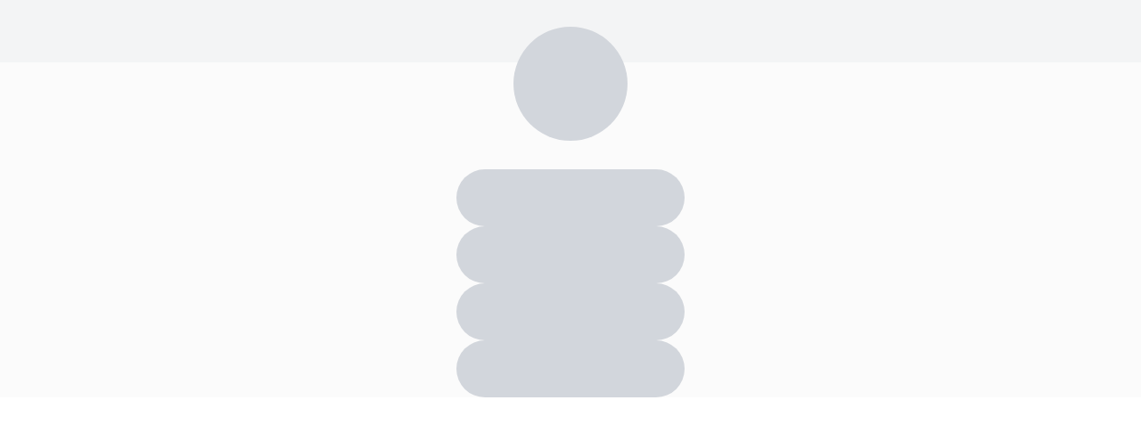

--- FILE ---
content_type: text/html; charset=utf-8
request_url: https://agora.red/goldstudio/bio
body_size: 3089
content:
<!DOCTYPE html><html translate="no" lang="es" data-theme="light" class="scroll-smooth hover:scroll-auto" id="top"><head><meta charSet="utf-8"/><link rel="preconnect" href="/" crossorigin=""/><meta name="viewport" content="width=device-width, initial-scale=1"/><meta name="viewport" content="width=device-width, initial-scale=1"/><link rel="stylesheet" href="/_next/static/chunks/b2bea72c69c36ad9.css" data-precedence="next"/><link rel="stylesheet" href="/_next/static/chunks/8d46ca52f37f166e.css" data-precedence="next"/><link rel="preload" as="script" fetchPriority="low" href="/_next/static/chunks/b258215011ca2591.js"/><script src="/_next/static/chunks/96511877bf80b4aa.js" async=""></script><script src="/_next/static/chunks/0ef6490f5dcbca77.js" async=""></script><script src="/_next/static/chunks/0d7a0eedff19db93.js" async=""></script><script src="/_next/static/chunks/42540fb0842de401.js" async=""></script><script src="/_next/static/chunks/turbopack-339f054d1c467703.js" async=""></script><script src="/_next/static/chunks/a8b44d0e8fa50c7f.js" async=""></script><script src="/_next/static/chunks/6461bdc055d8a8ad.js" async=""></script><script src="/_next/static/chunks/83dcd2637f67bdd8.js" async=""></script><script src="/_next/static/chunks/29ca57b95f0d5780.js" async=""></script><script src="/_next/static/chunks/3c3bc7cad84588f4.js" async=""></script><script src="/_next/static/chunks/d5e580f82ee05dfd.js" async=""></script><script src="/_next/static/chunks/fe174c6bfcbda18c.js" async=""></script><script src="/_next/static/chunks/a189f797450edc1d.js" async=""></script><script src="/_next/static/chunks/03b498d5116d782f.js" async=""></script><script src="/_next/static/chunks/2b584e3dba52caf2.js" async=""></script><script src="/_next/static/chunks/17f11eaea3ac359d.js" async=""></script><script src="/_next/static/chunks/eb34d6a8bd98d5d9.js" async=""></script><script src="/_next/static/chunks/ca53bed9a23791a2.js" async=""></script><script src="/_next/static/chunks/8300ab3af17095e4.js" async=""></script><meta content="es"/><meta name="google" content="notranslate"/><link rel="preconnect" href="https://fonts.googleapis.com" crossorigin="anonymous"/><link rel="preconnect" href="https://fonts.gstatic.com" crossorigin="anonymous"/><link rel="preconnect" href="https://d3p2i4pt6coq3o.cloudfront.net" crossorigin="anonymous"/><link rel="preload" href="https://d3p2i4pt6coq3o.cloudfront.net/landing/agora-storefront-2.png" as="image" media="(max-width: 640px)"/><link rel="preconnect" href="https://cyclone.agora.red" crossorigin="anonymous"/><link rel="preconnect" href="https://auth.agora.red" crossorigin="anonymous"/><link rel="preconnect" href="https://www.googletagmanager.com" crossorigin="anonymous"/><link rel="dns-prefetch" href="https://cyclone.agora.red"/><link rel="dns-prefetch" href="https://auth.agora.red"/><link rel="dns-prefetch" href="https://d3p2i4pt6coq3o.cloudfront.net"/><link rel="dns-prefetch" href="https://www.googletagmanager.com"/><link rel="dns-prefetch" href="https://fonts.googleapis.com"/><link rel="dns-prefetch" href="https://fonts.gstatic.com"/><link rel="icon" type="image/png" href="https://d3p2i4pt6coq3o.cloudfront.net/landing/favicon.ico" sizes="32x32"/><title>GOLD STUDIO - by Mar fernandez | Más información</title><meta name="description" content="Más información: "/><meta name="robots" content="index, follow"/><meta name="googlebot" content="index, follow, max-video-preview:-1, max-image-preview:large, max-snippet:-1"/><link rel="canonical" href="https://agora.red/goldstudio/bio"/><link rel="alternate" hrefLang="es-ES" href="https://agora.red/goldstudio/bio"/><meta property="og:title" content="GOLD STUDIO - by Mar fernandez | Más información"/><meta property="og:description" content="Más información: "/><meta property="og:url" content="https://agora.red/goldstudio/bio"/><meta property="og:site_name" content="Ágora"/><meta property="og:image" content="https://d3p2i4pt6coq3o.cloudfront.net/users/8389/avatar_1690921937.webp"/><meta property="og:type" content="website"/><meta name="twitter:card" content="summary_large_image"/><meta name="twitter:title" content="GOLD STUDIO - by Mar fernandez | Más información"/><meta name="twitter:description" content="Más información: "/><meta name="twitter:image" content="https://d3p2i4pt6coq3o.cloudfront.net/users/8389/avatar_1690921937.webp"/><link href="https://fonts.googleapis.com/css2?family=Montserrat:ital,wght@0,400;0,500;0,700;1,400;1,500;1,700&amp;family=Playfair+Display:wght@400;700;900&amp;family=Playfair+Display+SC&amp;family=Abhaya+Libre:wght@800&amp;family=Cinzel+Decorative&amp;family=Kapakana&amp;family=Merienda+One&amp;family=Poppins:wght@400;500;600&amp;family=Raleway:wght@400;500;600&amp;family=Quattrocento&amp;family=Merriweather&amp;family=Lato:wght@400;700&amp;family=Open+Sans:wght@400;600&amp;family=Bebas+Neue&amp;family=Space+Mono&amp;family=Comfortaa:wght@400;600&amp;family=Oswald:wght@400;500&amp;family=Barlow:wght@400;500;600&amp;family=Lora:wght@400;600&amp;display=swap" rel="stylesheet"/><script src="/_next/static/chunks/a6dad97d9634a72d.js" noModule=""></script></head><body class="notranslate"><div hidden=""><!--$--><!--/$--></div><div class="Toastify"></div><!--$!--><template data-dgst="BAILOUT_TO_CLIENT_SIDE_RENDERING"></template><!--/$--><!--$!--><template data-dgst="BAILOUT_TO_CLIENT_SIDE_RENDERING"></template><div><div class="h-[46px] sm:h-[70px] bg-gray-300/20"></div><div class="container mx-auto mb-8 -mt-10"><div class="flex justify-center"><div class="w-32 h-32 bg-gray-300 rounded-full animate-pulse"></div></div></div><div class="container mx-auto my-8"><div class="flex flex-col gap-6 justify-center"><div class="flex justify-center items-center"><div class="w-64 h-16 bg-gray-300 rounded-full animate-pulse"></div></div><div class="flex justify-center items-center"><div class="w-64 h-16 bg-gray-300 rounded-full animate-pulse"></div></div><div class="flex justify-center items-center"><div class="w-64 h-16 bg-gray-300 rounded-full animate-pulse"></div></div><div class="flex justify-center items-center"><div class="w-64 h-16 bg-gray-300 rounded-full animate-pulse"></div></div></div></div></div><!--/$--><script src="/_next/static/chunks/b258215011ca2591.js" id="_R_" async=""></script><script>(self.__next_f=self.__next_f||[]).push([0])</script><script>self.__next_f.push([1,"1:\"$Sreact.fragment\"\n2:I[92825,[\"/_next/static/chunks/a8b44d0e8fa50c7f.js\",\"/_next/static/chunks/6461bdc055d8a8ad.js\"],\"ClientSegmentRoot\"]\n3:I[42525,[\"/_next/static/chunks/83dcd2637f67bdd8.js\",\"/_next/static/chunks/29ca57b95f0d5780.js\",\"/_next/static/chunks/3c3bc7cad84588f4.js\",\"/_next/static/chunks/d5e580f82ee05dfd.js\"],\"default\"]\n4:I[39756,[\"/_next/static/chunks/a8b44d0e8fa50c7f.js\",\"/_next/static/chunks/6461bdc055d8a8ad.js\"],\"default\"]\n5:I[37457,[\"/_next/static/chunks/a8b44d0e8fa50c7f.js\",\"/_next/static/chunks/6461bdc055d8a8ad.js\"],\"default\"]\n6:I[6976,[\"/_next/static/chunks/83dcd2637f67bdd8.js\",\"/_next/static/chunks/29ca57b95f0d5780.js\",\"/_next/static/chunks/3c3bc7cad84588f4.js\",\"/_next/static/chunks/d5e580f82ee05dfd.js\",\"/_next/static/chunks/fe174c6bfcbda18c.js\"],\"default\"]\n8:I[9170,[\"/_next/static/chunks/83dcd2637f67bdd8.js\",\"/_next/static/chunks/29ca57b95f0d5780.js\",\"/_next/static/chunks/3c3bc7cad84588f4.js\",\"/_next/static/chunks/d5e580f82ee05dfd.js\",\"/_next/static/chunks/a189f797450edc1d.js\",\"/_next/static/chunks/03b498d5116d782f.js\",\"/_next/static/chunks/2b584e3dba52caf2.js\"],\"default\"]\n9:I[26596,[\"/_next/static/chunks/83dcd2637f67bdd8.js\",\"/_next/static/chunks/29ca57b95f0d5780.js\",\"/_next/static/chunks/3c3bc7cad84588f4.js\",\"/_next/static/chunks/d5e580f82ee05dfd.js\",\"/_next/static/chunks/a189f797450edc1d.js\",\"/_next/static/chunks/03b498d5116d782f.js\",\"/_next/static/chunks/2b584e3dba52caf2.js\",\"/_next/static/chunks/17f11eaea3ac359d.js\"],\"default\"]\nc:I[97367,[\"/_next/static/chunks/a8b44d0e8fa50c7f.js\",\"/_next/static/chunks/6461bdc055d8a8ad.js\"],\"OutletBoundary\"]\nd:\"$Sreact.suspense\"\nf:I[97367,[\"/_next/static/chunks/a8b44d0e8fa50c7f.js\",\"/_next/static/chunks/6461bdc055d8a8ad.js\"],\"ViewportBoundary\"]\n11:I[97367,[\"/_next/static/chunks/a8b44d0e8fa50c7f.js\",\"/_next/static/chunks/6461bdc055d8a8ad.js\"],\"MetadataBoundary\"]\n13:I[74742,[\"/_next/static/chunks/a8b44d0e8fa50c7f.js\",\"/_next/static/chunks/6461bdc055d8a8ad.js\"],\"default\"]\n:HL[\"/_next/static/chunks/b2bea72c69c36ad9.css\",\"style\"]\n:HL[\"/_next/static/chunks/8d46ca52f37f166e.css\",\"style\"]\n:HC[\"/\",\"\"]\n"])</script><script>self.__next_f.push([1,"0:{\"P\":null,\"b\":\"fSzZS6cZAVhrHyZY9T9PZ\",\"c\":[\"\",\"goldstudio\",\"bio\"],\"q\":\"\",\"i\":false,\"f\":[[[\"\",{\"children\":[[\"vendor_username\",\"goldstudio\",\"d\"],{\"children\":[\"bio\",{\"children\":[\"__PAGE__\",{}]}]}]},\"$undefined\",\"$undefined\",true],[[\"$\",\"$1\",\"c\",{\"children\":[[[\"$\",\"link\",\"0\",{\"rel\":\"stylesheet\",\"href\":\"/_next/static/chunks/b2bea72c69c36ad9.css\",\"precedence\":\"next\",\"crossOrigin\":\"$undefined\",\"nonce\":\"$undefined\"}],[\"$\",\"link\",\"1\",{\"rel\":\"stylesheet\",\"href\":\"/_next/static/chunks/8d46ca52f37f166e.css\",\"precedence\":\"next\",\"crossOrigin\":\"$undefined\",\"nonce\":\"$undefined\"}],[\"$\",\"script\",\"script-0\",{\"src\":\"/_next/static/chunks/83dcd2637f67bdd8.js\",\"async\":true,\"nonce\":\"$undefined\"}],[\"$\",\"script\",\"script-1\",{\"src\":\"/_next/static/chunks/29ca57b95f0d5780.js\",\"async\":true,\"nonce\":\"$undefined\"}],[\"$\",\"script\",\"script-2\",{\"src\":\"/_next/static/chunks/3c3bc7cad84588f4.js\",\"async\":true,\"nonce\":\"$undefined\"}],[\"$\",\"script\",\"script-3\",{\"src\":\"/_next/static/chunks/d5e580f82ee05dfd.js\",\"async\":true,\"nonce\":\"$undefined\"}]],[\"$\",\"$L2\",null,{\"Component\":\"$3\",\"slots\":{\"children\":[\"$\",\"$L4\",null,{\"parallelRouterKey\":\"children\",\"error\":\"$undefined\",\"errorStyles\":\"$undefined\",\"errorScripts\":\"$undefined\",\"template\":[\"$\",\"$L5\",null,{}],\"templateStyles\":\"$undefined\",\"templateScripts\":\"$undefined\",\"notFound\":[[\"$\",\"$L6\",null,{}],[]],\"forbidden\":\"$undefined\",\"unauthorized\":\"$undefined\"}]},\"serverProvidedParams\":{\"params\":{},\"promises\":[\"$@7\"]}}]]}],{\"children\":[[\"$\",\"$1\",\"c\",{\"children\":[[[\"$\",\"script\",\"script-0\",{\"src\":\"/_next/static/chunks/a189f797450edc1d.js\",\"async\":true,\"nonce\":\"$undefined\"}],[\"$\",\"script\",\"script-1\",{\"src\":\"/_next/static/chunks/03b498d5116d782f.js\",\"async\":true,\"nonce\":\"$undefined\"}],[\"$\",\"script\",\"script-2\",{\"src\":\"/_next/static/chunks/2b584e3dba52caf2.js\",\"async\":true,\"nonce\":\"$undefined\"}]],[\"$\",\"$L2\",null,{\"Component\":\"$8\",\"slots\":{\"children\":[\"$\",\"$L4\",null,{\"parallelRouterKey\":\"children\",\"error\":\"$9\",\"errorStyles\":[],\"errorScripts\":[[\"$\",\"script\",\"script-0\",{\"src\":\"/_next/static/chunks/17f11eaea3ac359d.js\",\"async\":true}]],\"template\":[\"$\",\"$L5\",null,{}],\"templateStyles\":\"$undefined\",\"templateScripts\":\"$undefined\",\"notFound\":\"$undefined\",\"forbidden\":\"$undefined\",\"unauthorized\":\"$undefined\"}]},\"serverProvidedParams\":{\"params\":{\"vendor_username\":\"goldstudio\"},\"promises\":[\"$@a\"]}}]]}],{\"children\":[[\"$\",\"$1\",\"c\",{\"children\":[null,[\"$\",\"$L4\",null,{\"parallelRouterKey\":\"children\",\"error\":\"$undefined\",\"errorStyles\":\"$undefined\",\"errorScripts\":\"$undefined\",\"template\":[\"$\",\"$L5\",null,{}],\"templateStyles\":\"$undefined\",\"templateScripts\":\"$undefined\",\"notFound\":\"$undefined\",\"forbidden\":\"$undefined\",\"unauthorized\":\"$undefined\"}]]}],{\"children\":[[\"$\",\"$1\",\"c\",{\"children\":[\"$Lb\",[[\"$\",\"script\",\"script-0\",{\"src\":\"/_next/static/chunks/eb34d6a8bd98d5d9.js\",\"async\":true,\"nonce\":\"$undefined\"}],[\"$\",\"script\",\"script-1\",{\"src\":\"/_next/static/chunks/ca53bed9a23791a2.js\",\"async\":true,\"nonce\":\"$undefined\"}],[\"$\",\"script\",\"script-2\",{\"src\":\"/_next/static/chunks/8300ab3af17095e4.js\",\"async\":true,\"nonce\":\"$undefined\"}]],[\"$\",\"$Lc\",null,{\"children\":[\"$\",\"$d\",null,{\"name\":\"Next.MetadataOutlet\",\"children\":\"$@e\"}]}]]}],{},null,false,false]},null,false,false]},[[\"$\",\"div\",\"l\",{\"children\":[[\"$\",\"div\",null,{\"className\":\"h-[46px] sm:h-[70px] bg-gray-300/20\"}],[\"$\",\"div\",null,{\"className\":\"container mx-auto mb-8 -mt-10\",\"children\":[\"$\",\"div\",null,{\"className\":\"flex justify-center\",\"children\":[\"$\",\"div\",null,{\"className\":\"w-32 h-32 bg-gray-300 rounded-full animate-pulse\"}]}]}],[\"$\",\"div\",null,{\"className\":\"container mx-auto my-8\",\"children\":[\"$\",\"div\",null,{\"className\":\"flex flex-col gap-6 justify-center\",\"children\":[[\"$\",\"div\",\"0\",{\"className\":\"flex justify-center items-center\",\"children\":[\"$\",\"div\",null,{\"className\":\"w-64 h-16 bg-gray-300 rounded-full animate-pulse\"}]}],[\"$\",\"div\",\"1\",{\"className\":\"flex justify-center items-center\",\"children\":[\"$\",\"div\",null,{\"className\":\"w-64 h-16 bg-gray-300 rounded-full animate-pulse\"}]}],[\"$\",\"div\",\"2\",{\"className\":\"flex justify-center items-center\",\"children\":[\"$\",\"div\",null,{\"className\":\"w-64 h-16 bg-gray-300 rounded-full animate-pulse\"}]}],[\"$\",\"div\",\"3\",{\"className\":\"flex justify-center items-center\",\"children\":[\"$\",\"div\",null,{\"className\":\"w-64 h-16 bg-gray-300 rounded-full animate-pulse\"}]}]]}]}]]}],[],[]],false,false]},null,false,false],[\"$\",\"$1\",\"h\",{\"children\":[null,[\"$\",\"$Lf\",null,{\"children\":\"$@10\"}],[\"$\",\"div\",null,{\"hidden\":true,\"children\":[\"$\",\"$L11\",null,{\"children\":[\"$\",\"$d\",null,{\"name\":\"Next.Metadata\",\"children\":\"$@12\"}]}]}],null]}],false]],\"m\":\"$undefined\",\"G\":[\"$13\",[]],\"S\":true}\n"])</script><script>self.__next_f.push([1,"14:I[13678,[\"/_next/static/chunks/83dcd2637f67bdd8.js\",\"/_next/static/chunks/29ca57b95f0d5780.js\",\"/_next/static/chunks/3c3bc7cad84588f4.js\",\"/_next/static/chunks/d5e580f82ee05dfd.js\",\"/_next/static/chunks/a189f797450edc1d.js\",\"/_next/static/chunks/03b498d5116d782f.js\",\"/_next/static/chunks/2b584e3dba52caf2.js\",\"/_next/static/chunks/eb34d6a8bd98d5d9.js\",\"/_next/static/chunks/ca53bed9a23791a2.js\",\"/_next/static/chunks/8300ab3af17095e4.js\"],\"default\"]\n7:\"$0:f:0:1:0:props:children:1:props:serverProvidedParams:params\"\na:\"$0:f:0:1:1:children:0:props:children:1:props:serverProvidedParams:params\"\nb:[\"$\",\"$L14\",null,{}]\n"])</script><script>self.__next_f.push([1,"10:[[\"$\",\"meta\",\"0\",{\"charSet\":\"utf-8\"}],[\"$\",\"meta\",\"1\",{\"name\":\"viewport\",\"content\":\"width=device-width, initial-scale=1\"}]]\n"])</script><script>self.__next_f.push([1,"12:[[\"$\",\"title\",\"0\",{\"children\":\"GOLD STUDIO - by Mar fernandez | Más información\"}],[\"$\",\"meta\",\"1\",{\"name\":\"description\",\"content\":\"Más información: \"}],[\"$\",\"meta\",\"2\",{\"name\":\"robots\",\"content\":\"index, follow\"}],[\"$\",\"meta\",\"3\",{\"name\":\"googlebot\",\"content\":\"index, follow, max-video-preview:-1, max-image-preview:large, max-snippet:-1\"}],[\"$\",\"link\",\"4\",{\"rel\":\"canonical\",\"href\":\"https://agora.red/goldstudio/bio\"}],[\"$\",\"link\",\"5\",{\"rel\":\"alternate\",\"hrefLang\":\"es-ES\",\"href\":\"https://agora.red/goldstudio/bio\"}],[\"$\",\"meta\",\"6\",{\"property\":\"og:title\",\"content\":\"GOLD STUDIO - by Mar fernandez | Más información\"}],[\"$\",\"meta\",\"7\",{\"property\":\"og:description\",\"content\":\"Más información: \"}],[\"$\",\"meta\",\"8\",{\"property\":\"og:url\",\"content\":\"https://agora.red/goldstudio/bio\"}],[\"$\",\"meta\",\"9\",{\"property\":\"og:site_name\",\"content\":\"Ágora\"}],[\"$\",\"meta\",\"10\",{\"property\":\"og:image\",\"content\":\"https://d3p2i4pt6coq3o.cloudfront.net/users/8389/avatar_1690921937.webp\"}],[\"$\",\"meta\",\"11\",{\"property\":\"og:type\",\"content\":\"website\"}],[\"$\",\"meta\",\"12\",{\"name\":\"twitter:card\",\"content\":\"summary_large_image\"}],[\"$\",\"meta\",\"13\",{\"name\":\"twitter:title\",\"content\":\"GOLD STUDIO - by Mar fernandez | Más información\"}],[\"$\",\"meta\",\"14\",{\"name\":\"twitter:description\",\"content\":\"Más información: \"}],[\"$\",\"meta\",\"15\",{\"name\":\"twitter:image\",\"content\":\"https://d3p2i4pt6coq3o.cloudfront.net/users/8389/avatar_1690921937.webp\"}]]\n"])</script><script>self.__next_f.push([1,"e:null\n"])</script></body></html>

--- FILE ---
content_type: application/javascript; charset=utf-8
request_url: https://agora.red/_next/static/chunks/29ca57b95f0d5780.js
body_size: 17439
content:
(globalThis.TURBOPACK||(globalThis.TURBOPACK=[])).push(["object"==typeof document?document.currentScript:void 0,7670,e=>{"use strict";e.s(["default",0,function(){for(var e,t,n=0,s="",a=arguments.length;n<a;n++)(e=arguments[n])&&(t=function e(t){var n,s,a="";if("string"==typeof t||"number"==typeof t)a+=t;else if("object"==typeof t)if(Array.isArray(t)){var r=t.length;for(n=0;n<r;n++)t[n]&&(s=e(t[n]))&&(a&&(a+=" "),a+=s)}else for(s in t)t[s]&&(a&&(a+=" "),a+=s);return a}(e))&&(s&&(s+=" "),s+=t);return s}])},97057,e=>{"use strict";var t=e.i(71645),n=e.i(7670);let s=e=>"number"==typeof e&&!isNaN(e),a=e=>"string"==typeof e||"function"==typeof e?e:null,r=e=>(0,t.isValidElement)(e)||"string"==typeof e||"function"==typeof e||s(e);function i(e){let{enter:n,exit:s,appendPosition:a=!1,collapse:r=!0,collapseDuration:i=300}=e;return function(e){let{children:o,position:l,preventExitTransition:u,done:c,nodeRef:d,isIn:h,playToast:f}=e,p=a?`${n}--${l}`:n,m=a?`${s}--${l}`:s,y=(0,t.useRef)(0);return(0,t.useLayoutEffect)(()=>{let e=d.current,t=p.split(" "),n=s=>{s.target===d.current&&(f(),e.removeEventListener("animationend",n),e.removeEventListener("animationcancel",n),0===y.current&&"animationcancel"!==s.type&&e.classList.remove(...t))};e.classList.add(...t),e.addEventListener("animationend",n),e.addEventListener("animationcancel",n)},[]),(0,t.useEffect)(()=>{let e=d.current,t=()=>{e.removeEventListener("animationend",t),r?function(e,t,n){void 0===n&&(n=300);let{scrollHeight:s,style:a}=e;requestAnimationFrame(()=>{a.minHeight="initial",a.height=s+"px",a.transition=`all ${n}ms`,requestAnimationFrame(()=>{a.height="0",a.padding="0",a.margin="0",setTimeout(t,n)})})}(e,c,i):c()};h||(u?t():(y.current=1,e.className+=` ${m}`,e.addEventListener("animationend",t)))},[h]),t.default.createElement(t.default.Fragment,null,o)}}function o(e,t){return null!=e?{content:e.content,containerId:e.props.containerId,id:e.props.toastId,theme:e.props.theme,type:e.props.type,data:e.props.data||{},isLoading:e.props.isLoading,icon:e.props.icon,status:t}:{}}let l=new Map,u=[],c=new Set,d=e=>c.forEach(t=>t(e));function h(e,t){var n;if(t)return!(null==(n=l.get(t))||!n.isToastActive(e));let s=!1;return l.forEach(t=>{t.isToastActive(e)&&(s=!0)}),s}function f(e,t){r(e)&&(l.size>0||u.push({content:e,options:t}),l.forEach(n=>{n.buildToast(e,t)}))}function p(e,t){l.forEach(n=>{null!=t&&null!=t&&t.containerId?(null==t?void 0:t.containerId)===n.id&&n.toggle(e,null==t?void 0:t.id):n.toggle(e,null==t?void 0:t.id)})}function m(e){let{delay:s,isRunning:a,closeToast:r,type:i="default",hide:o,className:l,style:u,controlledProgress:c,progress:d,rtl:h,isIn:f,theme:p}=e,m=o||c&&0===d,y={...u,animationDuration:`${s}ms`,animationPlayState:a?"running":"paused"};c&&(y.transform=`scaleX(${d})`);let g=(0,n.default)("Toastify__progress-bar",c?"Toastify__progress-bar--controlled":"Toastify__progress-bar--animated",`Toastify__progress-bar-theme--${p}`,`Toastify__progress-bar--${i}`,{"Toastify__progress-bar--rtl":h}),v="function"==typeof l?l({rtl:h,type:i,defaultClassName:g}):(0,n.default)(g,l);return t.default.createElement("div",{className:"Toastify__progress-bar--wrp","data-hidden":m},t.default.createElement("div",{className:`Toastify__progress-bar--bg Toastify__progress-bar-theme--${p} Toastify__progress-bar--${i}`}),t.default.createElement("div",{role:"progressbar","aria-hidden":m?"true":"false","aria-label":"notification timer",className:v,style:y,...{[c&&d>=1?"onTransitionEnd":"onAnimationEnd"]:c&&d<1?null:()=>{f&&r()}}}))}let y=1,g=()=>""+y++;function v(e,t){return f(e,t),t.toastId}function b(e,t){var n;return{...t,type:t&&t.type||e,toastId:(n=t)&&("string"==typeof n.toastId||s(n.toastId))?n.toastId:g()}}function w(e){return(t,n)=>v(t,b(e,n))}function C(e,t){return v(e,b("default",t))}C.loading=(e,t)=>v(e,b("default",{isLoading:!0,autoClose:!1,closeOnClick:!1,closeButton:!1,draggable:!1,...t})),C.promise=function(e,t,n){let s,{pending:a,error:r,success:i}=t;a&&(s="string"==typeof a?C.loading(a,n):C.loading(a.render,{...n,...a}));let o={isLoading:null,autoClose:null,closeOnClick:null,closeButton:null,draggable:null},l=(e,t,a)=>{if(null==t)return void C.dismiss(s);let r={type:e,...o,...n,data:a},i="string"==typeof t?{render:t}:t;return s?C.update(s,{...r,...i}):C(i.render,{...r,...i}),a},u="function"==typeof e?e():e;return u.then(e=>l("success",i,e)).catch(e=>l("error",r,e)),u},C.success=w("success"),C.info=w("info"),C.error=w("error"),C.warning=w("warning"),C.warn=C.warning,C.dark=(e,t)=>v(e,b("default",{theme:"dark",...t})),C.dismiss=function(e){var t;if(l.size>0){if(null==e||"string"==typeof(t=e)||s(t))l.forEach(t=>{t.removeToast(e)});else if(e&&("containerId"in e||"id"in e)){let t=l.get(e.containerId);t?t.removeToast(e.id):l.forEach(t=>{t.removeToast(e.id)})}}else u=u.filter(t=>null!=e&&t.options.toastId!==e)},C.clearWaitingQueue=function(e){void 0===e&&(e={}),l.forEach(t=>{!t.props.limit||e.containerId&&t.id!==e.containerId||t.clearQueue()})},C.isActive=h,C.update=function(e,t){void 0===t&&(t={});let n=((e,t)=>{var n;let{containerId:s}=t;return null==(n=l.get(s||1))?void 0:n.toasts.get(e)})(e,t);if(n){let{props:s,content:a}=n,r={delay:100,...s,...t,toastId:t.toastId||e,updateId:g()};r.toastId!==e&&(r.staleId=e);let i=r.render||a;delete r.render,v(i,r)}},C.done=e=>{C.update(e,{progress:1})},C.onChange=function(e){return c.add(e),()=>{c.delete(e)}},C.play=e=>p(!0,e),C.pause=e=>p(!1,e);let T="undefined"!=typeof window?t.useLayoutEffect:t.useEffect,M=e=>{let{theme:n,type:s,isLoading:a,...r}=e;return t.default.createElement("svg",{viewBox:"0 0 24 24",width:"100%",height:"100%",fill:"colored"===n?"currentColor":`var(--toastify-icon-color-${s})`,...r})},E={info:function(e){return t.default.createElement(M,{...e},t.default.createElement("path",{d:"M12 0a12 12 0 1012 12A12.013 12.013 0 0012 0zm.25 5a1.5 1.5 0 11-1.5 1.5 1.5 1.5 0 011.5-1.5zm2.25 13.5h-4a1 1 0 010-2h.75a.25.25 0 00.25-.25v-4.5a.25.25 0 00-.25-.25h-.75a1 1 0 010-2h1a2 2 0 012 2v4.75a.25.25 0 00.25.25h.75a1 1 0 110 2z"}))},warning:function(e){return t.default.createElement(M,{...e},t.default.createElement("path",{d:"M23.32 17.191L15.438 2.184C14.728.833 13.416 0 11.996 0c-1.42 0-2.733.833-3.443 2.184L.533 17.448a4.744 4.744 0 000 4.368C1.243 23.167 2.555 24 3.975 24h16.05C22.22 24 24 22.044 24 19.632c0-.904-.251-1.746-.68-2.44zm-9.622 1.46c0 1.033-.724 1.823-1.698 1.823s-1.698-.79-1.698-1.822v-.043c0-1.028.724-1.822 1.698-1.822s1.698.79 1.698 1.822v.043zm.039-12.285l-.84 8.06c-.057.581-.408.943-.897.943-.49 0-.84-.367-.896-.942l-.84-8.065c-.057-.624.25-1.095.779-1.095h1.91c.528.005.84.476.784 1.1z"}))},success:function(e){return t.default.createElement(M,{...e},t.default.createElement("path",{d:"M12 0a12 12 0 1012 12A12.014 12.014 0 0012 0zm6.927 8.2l-6.845 9.289a1.011 1.011 0 01-1.43.188l-4.888-3.908a1 1 0 111.25-1.562l4.076 3.261 6.227-8.451a1 1 0 111.61 1.183z"}))},error:function(e){return t.default.createElement(M,{...e},t.default.createElement("path",{d:"M11.983 0a12.206 12.206 0 00-8.51 3.653A11.8 11.8 0 000 12.207 11.779 11.779 0 0011.8 24h.214A12.111 12.111 0 0024 11.791 11.766 11.766 0 0011.983 0zM10.5 16.542a1.476 1.476 0 011.449-1.53h.027a1.527 1.527 0 011.523 1.47 1.475 1.475 0 01-1.449 1.53h-.027a1.529 1.529 0 01-1.523-1.47zM11 12.5v-6a1 1 0 012 0v6a1 1 0 11-2 0z"}))},spinner:function(){return t.default.createElement("div",{className:"Toastify__spinner"})}},P=e=>{let{isRunning:s,preventExitTransition:a,toastRef:r,eventHandlers:i,playToast:o}=function(e){var n,s;let[a,r]=(0,t.useState)(!1),[i,o]=(0,t.useState)(!1),u=(0,t.useRef)(null),c=(0,t.useRef)({start:0,delta:0,removalDistance:0,canCloseOnClick:!0,canDrag:!1,didMove:!1}).current,{autoClose:d,pauseOnHover:h,closeToast:f,onClick:p,closeOnClick:m}=e;function y(){r(!0)}function g(){r(!1)}function v(t){let n=u.current;c.canDrag&&n&&(c.didMove=!0,a&&g(),c.delta="x"===e.draggableDirection?t.clientX-c.start:t.clientY-c.start,c.start!==t.clientX&&(c.canCloseOnClick=!1),n.style.transform=`translate3d(${"x"===e.draggableDirection?`${c.delta}px, var(--y)`:`0, calc(${c.delta}px + var(--y))`},0)`,n.style.opacity=""+(1-Math.abs(c.delta/c.removalDistance)))}function b(){document.removeEventListener("pointermove",v),document.removeEventListener("pointerup",b);let t=u.current;if(c.canDrag&&c.didMove&&t){if(c.canDrag=!1,Math.abs(c.delta)>c.removalDistance)return o(!0),e.closeToast(),void e.collapseAll();t.style.transition="transform 0.2s, opacity 0.2s",t.style.removeProperty("transform"),t.style.removeProperty("opacity")}}null==(s=l.get((n={id:e.toastId,containerId:e.containerId,fn:r}).containerId||1))||s.setToggle(n.id,n.fn),(0,t.useEffect)(()=>{if(e.pauseOnFocusLoss)return document.hasFocus()||g(),window.addEventListener("focus",y),window.addEventListener("blur",g),()=>{window.removeEventListener("focus",y),window.removeEventListener("blur",g)}},[e.pauseOnFocusLoss]);let w={onPointerDown:function(t){if(!0===e.draggable||e.draggable===t.pointerType){c.didMove=!1,document.addEventListener("pointermove",v),document.addEventListener("pointerup",b);let n=u.current;c.canCloseOnClick=!0,c.canDrag=!0,n.style.transition="none","x"===e.draggableDirection?(c.start=t.clientX,c.removalDistance=n.offsetWidth*(e.draggablePercent/100)):(c.start=t.clientY,c.removalDistance=n.offsetHeight*(80===e.draggablePercent?1.5*e.draggablePercent:e.draggablePercent)/100)}},onPointerUp:function(t){let{top:n,bottom:s,left:a,right:r}=u.current.getBoundingClientRect();"touchend"!==t.nativeEvent.type&&e.pauseOnHover&&t.clientX>=a&&t.clientX<=r&&t.clientY>=n&&t.clientY<=s?g():y()}};return d&&h&&(w.onMouseEnter=g,e.stacked||(w.onMouseLeave=y)),m&&(w.onClick=e=>{p&&p(e),c.canCloseOnClick&&f()}),{playToast:y,pauseToast:g,isRunning:a,preventExitTransition:i,toastRef:u,eventHandlers:w}}(e),{closeButton:u,children:c,autoClose:d,onClick:h,type:f,hideProgressBar:p,closeToast:y,transition:g,position:v,className:b,style:w,bodyClassName:C,bodyStyle:T,progressClassName:M,progressStyle:P,updateId:x,role:S,progress:O,rtl:k,toastId:_,deleteToast:$,isIn:j,isLoading:D,closeOnClick:q,theme:I}=e,A=(0,n.default)("Toastify__toast",`Toastify__toast-theme--${I}`,`Toastify__toast--${f}`,{"Toastify__toast--rtl":k},{"Toastify__toast--close-on-click":q}),L="function"==typeof b?b({rtl:k,position:v,type:f,defaultClassName:A}):(0,n.default)(A,b),N=function(e){let{theme:n,type:s,isLoading:a,icon:r}=e,i=null,o={theme:n,type:s};return!1===r||("function"==typeof r?i=r({...o,isLoading:a}):(0,t.isValidElement)(r)?i=(0,t.cloneElement)(r,o):a?i=E.spinner():s in E&&(i=E[s](o))),i}(e),Q=!!O||!d,R={closeToast:y,type:f,theme:I},F=null;return!1===u||(F="function"==typeof u?u(R):(0,t.isValidElement)(u)?(0,t.cloneElement)(u,R):function(e){let{closeToast:n,theme:s,ariaLabel:a="close"}=e;return t.default.createElement("button",{className:`Toastify__close-button Toastify__close-button--${s}`,type:"button",onClick:e=>{e.stopPropagation(),n(e)},"aria-label":a},t.default.createElement("svg",{"aria-hidden":"true",viewBox:"0 0 14 16"},t.default.createElement("path",{fillRule:"evenodd",d:"M7.71 8.23l3.75 3.75-1.48 1.48-3.75-3.75-3.75 3.75L1 11.98l3.75-3.75L1 4.48 2.48 3l3.75 3.75L9.98 3l1.48 1.48-3.75 3.75z"})))}(R)),t.default.createElement(g,{isIn:j,done:$,position:v,preventExitTransition:a,nodeRef:r,playToast:o},t.default.createElement("div",{id:_,onClick:h,"data-in":j,className:L,...i,style:w,ref:r},t.default.createElement("div",{...j&&{role:S},className:"function"==typeof C?C({type:f}):(0,n.default)("Toastify__toast-body",C),style:T},null!=N&&t.default.createElement("div",{className:(0,n.default)("Toastify__toast-icon",{"Toastify--animate-icon Toastify__zoom-enter":!D})},N),t.default.createElement("div",null,c)),F,t.default.createElement(m,{...x&&!Q?{key:`pb-${x}`}:{},rtl:k,theme:I,delay:d,isRunning:s,isIn:j,closeToast:y,hide:p,type:f,style:P,className:M,controlledProgress:Q,progress:O||0})))},x=function(e,t){return void 0===t&&(t=!1),{enter:`Toastify--animate Toastify__${e}-enter`,exit:`Toastify--animate Toastify__${e}-exit`,appendPosition:t}},S=i(x("bounce",!0)),O=(i(x("slide",!0)),i(x("zoom")),i(x("flip")),{position:"top-right",transition:S,autoClose:5e3,closeButton:!0,pauseOnHover:!0,pauseOnFocusLoss:!0,draggable:"touch",draggablePercent:80,draggableDirection:"x",role:"alert",theme:"light"});function k(e){let i={...O,...e},c=e.stacked,[p,m]=(0,t.useState)(!0),y=(0,t.useRef)(null),{getToastToRender:g,isToastActive:v,count:b}=function(e){let n,{subscribe:i,getSnapshot:c,setProps:p}=(0,t.useRef)((n=e.containerId||1,{subscribe(i){let c,h,p,m,y,g,v,b,w,C,T,M=(c=1,h=0,p=[],m=[],y=[],g=e,v=new Map,b=new Set,w=()=>{y=Array.from(v.values()),b.forEach(e=>e())},C=e=>{m=null==e?[]:m.filter(t=>t!==e),w()},T=e=>{let{toastId:n,onOpen:s,updateId:a,children:r}=e.props,i=null==a;e.staleId&&v.delete(e.staleId),v.set(n,e),m=[...m,e.props.toastId].filter(t=>t!==e.staleId),w(),d(o(e,i?"added":"updated")),i&&"function"==typeof s&&s((0,t.isValidElement)(r)&&r.props)},{id:n,props:g,observe:e=>(b.add(e),()=>b.delete(e)),toggle:(e,t)=>{v.forEach(n=>{null!=t&&t!==n.props.toastId||"function"==typeof n.toggle&&n.toggle(e)})},removeToast:C,toasts:v,clearQueue:()=>{h-=p.length,p=[]},buildToast:(e,i)=>{var l,u;if((e=>{let{containerId:t,toastId:s,updateId:a}=e,r=v.has(s)&&null==a;return(t?t!==n:1!==n)||r})(i))return;let{toastId:f,updateId:m,data:y,staleId:b,delay:M}=i,E=()=>{C(f)},P=null==m;P&&h++;let x={...g,style:g.toastStyle,key:c++,...Object.fromEntries(Object.entries(i).filter(e=>{let[t,n]=e;return null!=n})),toastId:f,updateId:m,data:y,closeToast:E,isIn:!1,className:a(i.className||g.toastClassName),bodyClassName:a(i.bodyClassName||g.bodyClassName),progressClassName:a(i.progressClassName||g.progressClassName),autoClose:!i.isLoading&&(l=i.autoClose,u=g.autoClose,!1===l||s(l)&&l>0?l:u),deleteToast(){let e=v.get(f),{onClose:n,children:s}=e.props;"function"==typeof n&&n((0,t.isValidElement)(s)&&s.props),d(o(e,"removed")),v.delete(f),--h<0&&(h=0),p.length>0?T(p.shift()):w()}};x.closeButton=g.closeButton,!1===i.closeButton||r(i.closeButton)?x.closeButton=i.closeButton:!0===i.closeButton&&(x.closeButton=!r(g.closeButton)||g.closeButton);let S=e;(0,t.isValidElement)(e)&&"string"!=typeof e.type?S=(0,t.cloneElement)(e,{closeToast:E,toastProps:x,data:y}):"function"==typeof e&&(S=e({closeToast:E,toastProps:x,data:y}));let O={content:S,props:x,staleId:b};g.limit&&g.limit>0&&h>g.limit&&P?p.push(O):s(M)?setTimeout(()=>{T(O)},M):T(O)},setProps(e){g=e},setToggle:(e,t)=>{v.get(e).toggle=t},isToastActive:e=>m.some(t=>t===e),getSnapshot:()=>y});l.set(n,M);let E=M.observe(i);return u.forEach(e=>f(e.content,e.options)),u=[],()=>{E(),l.delete(n)}},setProps(e){var t;null==(t=l.get(n))||t.setProps(e)},getSnapshot(){var e;return null==(e=l.get(n))?void 0:e.getSnapshot()}})).current;p(e);let m=(0,t.useSyncExternalStore)(i,c,c);return{getToastToRender:function(t){if(!m)return[];let n=new Map;return e.newestOnTop&&m.reverse(),m.forEach(e=>{let{position:t}=e.props;n.has(t)||n.set(t,[]),n.get(t).push(e)}),Array.from(n,e=>t(e[0],e[1]))},isToastActive:h,count:null==m?void 0:m.length}}(i),{className:w,style:M,rtl:E,containerId:x}=i;function S(){c&&(m(!0),C.play())}return T(()=>{if(c){var e;let t=y.current.querySelectorAll('[data-in="true"]'),n=null==(e=i.position)?void 0:e.includes("top"),s=0,a=0;Array.from(t).reverse().forEach((e,t)=>{e.classList.add("Toastify__toast--stacked"),t>0&&(e.dataset.collapsed=`${p}`),e.dataset.pos||(e.dataset.pos=n?"top":"bot");let r=s*(p?.2:1)+(p?0:12*t);e.style.setProperty("--y",`${n?r:-1*r}px`),e.style.setProperty("--g","12"),e.style.setProperty("--s",""+(1-(p?a:0))),s+=e.offsetHeight,a+=.025})}},[p,b,c]),t.default.createElement("div",{ref:y,className:"Toastify",id:x,onMouseEnter:()=>{c&&(m(!1),C.pause())},onMouseLeave:S},g((e,s)=>{var r;let i,o=s.length?{...M}:{...M,pointerEvents:"none"};return t.default.createElement("div",{className:(r=e,i=(0,n.default)("Toastify__toast-container",`Toastify__toast-container--${r}`,{"Toastify__toast-container--rtl":E}),"function"==typeof w?w({position:r,rtl:E,defaultClassName:i}):(0,n.default)(i,a(w))),style:o,key:`container-${e}`},s.map(e=>{let{content:n,props:s}=e;return t.default.createElement(P,{...s,stacked:c,collapseAll:S,isIn:v(s.toastId,s.containerId),style:s.style,key:`toast-${s.key}`},n)}))}))}e.s(["ToastContainer",()=>k,"toast",()=>C])},1309,71094,e=>{"use strict";e.i(47167);var t=e.i(43476),n=e.i(70703),s=e.i(51671),a=e.i(71645),r=e.i(18566);let i=(0,n.default)(()=>e.A(81571).then(e=>e.AuthModal),{loadableGenerated:{modules:[55626]}}),o=(0,a.createContext)({showAuthModal:e=>e}),l=({setAuthModalOptions:e})=>{let t=(0,s.useLocalStorage)("redirectUri",null),n=(0,r.useSearchParams)(),i=(0,r.usePathname)();return(0,a.useEffect)(()=>{let s=n?.get("auth"),a=n?.get("redirect");("signup"===s||"signin"===s)&&(a&&t.setValue(a),e({showModal:!0,authType:s,isVendor:!1}))},[n,i]),null},u=()=>(0,a.useContext)(o);e.s(["AuthModalProvider",0,({children:e})=>{let[n,s]=(0,a.useState)({showModal:!1,authType:"signup",isVendor:!1}),r=(0,a.useCallback)((e,t)=>{try{window.localStorage.setItem("redirectUri",JSON.stringify(window.location.pathname+window.location.search))}catch{}s({showModal:!0,authType:e,isVendor:t})},[]),u=(0,a.useMemo)(()=>({showAuthModal:r}),[r]);return(0,t.jsxs)(o.Provider,{value:u,children:[(0,t.jsx)(a.Suspense,{fallback:null,children:(0,t.jsx)(l,{setAuthModalOptions:s})}),n.showModal&&(0,t.jsx)(i,{authModalState:n,setAuthModalState:s}),e]})},"useAuthModal",0,u],71094);var c=e.i(27742),d=e.i(14198),h=e.i(52563),f=e.i(66027);let p=(0,a.createContext)({isAuthenticated:!1,isAuth0Loading:!1,isLoading:!1,session:null,reloadSession:()=>null,logOut:()=>null,logIn:()=>null});p.displayName="AuthContext",e.s(["AuthProvider",0,({children:e})=>{let{user:n,getAccessTokenSilently:r,isAuthenticated:i,logout:o,isLoading:l}=(0,h.useAuth0)(),{showAuthModal:m}=u(),{client:y}=(0,d.useClient)(),g=(0,s.useLocalStorage)("session",null),v=(0,s.useLocalStorage)("redirectUri",null),b=async()=>{try{await r()}catch(e){}};(0,a.useEffect)(()=>{b()},[i]);let w=n?.email!==g.storedValue?.email,{isPending:C,refetch:T,data:M}=(0,f.useQuery)({queryKey:["session"],queryFn:async()=>await y("sessions","GET",{isAuthRequired:!0}),retry:!1,refetchOnWindowFocus:!1,enabled:void 0!==n&&(null===g.storedValue||w),throwOnError:!1});a.default.useEffect(()=>{M&&n&&(null===g.storedValue||w)&&g.setValue({...M,isAuthenticated:!0})},[M,n,g,w]);let E=(0,a.useCallback)(()=>{v.setValue(window.location.pathname+window.location.search),g.deleteValue("session"),o({logoutParams:{returnTo:"https://agora.red/logout"}}),(0,c.removeAuthInfoToFlash)()},[g,o,v]),P=(0,a.useCallback)(e=>{v.setValue(e.redirectUri?e.redirectUri:window.location.pathname+window.location.search),m("signin",e.isVendor)},[v,m]),x=(0,a.useMemo)(()=>{let e={isAuthenticated:!0,isLoading:C,session:g.storedValue,getAccessTokenSilently:r,logOut:E,logIn:P,reloadSession:T,isAuth0Loading:l};return i?{...e,isAuthenticated:!0,session:g.storedValue}:{...e,isAuthenticated:!1,session:null}},[i,C,g,r,E,P,l,T]);return(0,t.jsx)(p.Provider,{value:x,children:e})},"useAuth",0,()=>{let e=(0,a.useContext)(p);if(void 0===e)throw Error("useAuth must be used within a AuthProvider");return e}],1309)},67585,(e,t,n)=>{"use strict";Object.defineProperty(n,"__esModule",{value:!0}),Object.defineProperty(n,"BailoutToCSR",{enumerable:!0,get:function(){return a}});let s=e.r(32061);function a({reason:e,children:t}){if("undefined"==typeof window)throw Object.defineProperty(new s.BailoutToCSRError(e),"__NEXT_ERROR_CODE",{value:"E394",enumerable:!1,configurable:!0});return t}},9885,(e,t,n)=>{"use strict";function s(e){return e.split("/").map(e=>encodeURIComponent(e)).join("/")}Object.defineProperty(n,"__esModule",{value:!0}),Object.defineProperty(n,"encodeURIPath",{enumerable:!0,get:function(){return s}})},52157,(e,t,n)=>{"use strict";Object.defineProperty(n,"__esModule",{value:!0}),Object.defineProperty(n,"PreloadChunks",{enumerable:!0,get:function(){return o}});let s=e.r(43476),a=e.r(74080),r=e.r(63599),i=e.r(9885);function o({moduleIds:e}){if("undefined"!=typeof window)return null;let t=r.workAsyncStorage.getStore();if(void 0===t)return null;let n=[];if(t.reactLoadableManifest&&e){let s=t.reactLoadableManifest;for(let t of e){if(!s[t])continue;let e=s[t].files;n.push(...e)}}return 0===n.length?null:(0,s.jsx)(s.Fragment,{children:n.map(e=>{let n=`${t.assetPrefix}/_next/${(0,i.encodeURIPath)(e)}`;return e.endsWith(".css")?(0,s.jsx)("link",{precedence:"dynamic",href:n,rel:"stylesheet",as:"style",nonce:t.nonce},e):((0,a.preload)(n,{as:"script",fetchPriority:"low",nonce:t.nonce}),null)})})}},69093,(e,t,n)=>{"use strict";Object.defineProperty(n,"__esModule",{value:!0}),Object.defineProperty(n,"default",{enumerable:!0,get:function(){return u}});let s=e.r(43476),a=e.r(71645),r=e.r(67585),i=e.r(52157);function o(e){return{default:e&&"default"in e?e.default:e}}let l={loader:()=>Promise.resolve(o(()=>null)),loading:null,ssr:!0},u=function(e){let t={...l,...e},n=(0,a.lazy)(()=>t.loader().then(o)),u=t.loading;function c(e){let o=u?(0,s.jsx)(u,{isLoading:!0,pastDelay:!0,error:null}):null,l=!t.ssr||!!t.loading,c=l?a.Suspense:a.Fragment,d=t.ssr?(0,s.jsxs)(s.Fragment,{children:["undefined"==typeof window?(0,s.jsx)(i.PreloadChunks,{moduleIds:t.modules}):null,(0,s.jsx)(n,{...e})]}):(0,s.jsx)(r.BailoutToCSR,{reason:"next/dynamic",children:(0,s.jsx)(n,{...e})});return(0,s.jsx)(c,{...l?{fallback:o}:{},children:d})}return c.displayName="LoadableComponent",c}},70703,(e,t,n)=>{"use strict";Object.defineProperty(n,"__esModule",{value:!0}),Object.defineProperty(n,"default",{enumerable:!0,get:function(){return a}});let s=e.r(55682)._(e.r(69093));function a(e,t){let n={};"function"==typeof e&&(n.loader=e);let a={...n,...t};return(0,s.default)({...a,modules:a.loadableGenerated?.modules})}("function"==typeof n.default||"object"==typeof n.default&&null!==n.default)&&void 0===n.default.__esModule&&(Object.defineProperty(n.default,"__esModule",{value:!0}),Object.assign(n.default,n),t.exports=n.default)},22315,(e,t,n)=>{e.e,t.exports=function(){"use strict";var e="millisecond",t="second",n="minute",s="hour",a="week",r="month",i="quarter",o="year",l="date",u="Invalid Date",c=/^(\d{4})[-/]?(\d{1,2})?[-/]?(\d{0,2})[Tt\s]*(\d{1,2})?:?(\d{1,2})?:?(\d{1,2})?[.:]?(\d+)?$/,d=/\[([^\]]+)]|Y{1,4}|M{1,4}|D{1,2}|d{1,4}|H{1,2}|h{1,2}|a|A|m{1,2}|s{1,2}|Z{1,2}|SSS/g,h=function(e,t,n){var s=String(e);return!s||s.length>=t?e:""+Array(t+1-s.length).join(n)+e},f="en",p={};p[f]={name:"en",weekdays:"Sunday_Monday_Tuesday_Wednesday_Thursday_Friday_Saturday".split("_"),months:"January_February_March_April_May_June_July_August_September_October_November_December".split("_"),ordinal:function(e){var t=["th","st","nd","rd"],n=e%100;return"["+e+(t[(n-20)%10]||t[n]||t[0])+"]"}};var m="$isDayjsObject",y=function(e){return e instanceof w||!(!e||!e[m])},g=function e(t,n,s){var a;if(!t)return f;if("string"==typeof t){var r=t.toLowerCase();p[r]&&(a=r),n&&(p[r]=n,a=r);var i=t.split("-");if(!a&&i.length>1)return e(i[0])}else{var o=t.name;p[o]=t,a=o}return!s&&a&&(f=a),a||!s&&f},v=function(e,t){if(y(e))return e.clone();var n="object"==typeof t?t:{};return n.date=e,n.args=arguments,new w(n)},b={s:h,z:function(e){var t=-e.utcOffset(),n=Math.abs(t);return(t<=0?"+":"-")+h(Math.floor(n/60),2,"0")+":"+h(n%60,2,"0")},m:function e(t,n){if(t.date()<n.date())return-e(n,t);var s=12*(n.year()-t.year())+(n.month()-t.month()),a=t.clone().add(s,r),i=n-a<0,o=t.clone().add(s+(i?-1:1),r);return+(-(s+(n-a)/(i?a-o:o-a))||0)},a:function(e){return e<0?Math.ceil(e)||0:Math.floor(e)},p:function(u){return({M:r,y:o,w:a,d:"day",D:l,h:s,m:n,s:t,ms:e,Q:i})[u]||String(u||"").toLowerCase().replace(/s$/,"")},u:function(e){return void 0===e}};b.l=g,b.i=y,b.w=function(e,t){return v(e,{locale:t.$L,utc:t.$u,x:t.$x,$offset:t.$offset})};var w=function(){function h(e){this.$L=g(e.locale,null,!0),this.parse(e),this.$x=this.$x||e.x||{},this[m]=!0}var f=h.prototype;return f.parse=function(e){this.$d=function(e){var t=e.date,n=e.utc;if(null===t)return new Date(NaN);if(b.u(t))return new Date;if(t instanceof Date)return new Date(t);if("string"==typeof t&&!/Z$/i.test(t)){var s=t.match(c);if(s){var a=s[2]-1||0,r=(s[7]||"0").substring(0,3);return n?new Date(Date.UTC(s[1],a,s[3]||1,s[4]||0,s[5]||0,s[6]||0,r)):new Date(s[1],a,s[3]||1,s[4]||0,s[5]||0,s[6]||0,r)}}return new Date(t)}(e),this.init()},f.init=function(){var e=this.$d;this.$y=e.getFullYear(),this.$M=e.getMonth(),this.$D=e.getDate(),this.$W=e.getDay(),this.$H=e.getHours(),this.$m=e.getMinutes(),this.$s=e.getSeconds(),this.$ms=e.getMilliseconds()},f.$utils=function(){return b},f.isValid=function(){return this.$d.toString()!==u},f.isSame=function(e,t){var n=v(e);return this.startOf(t)<=n&&n<=this.endOf(t)},f.isAfter=function(e,t){return v(e)<this.startOf(t)},f.isBefore=function(e,t){return this.endOf(t)<v(e)},f.$g=function(e,t,n){return b.u(e)?this[t]:this.set(n,e)},f.unix=function(){return Math.floor(this.valueOf()/1e3)},f.valueOf=function(){return this.$d.getTime()},f.startOf=function(e,i){var u=this,c=!!b.u(i)||i,d=b.p(e),h=function(e,t){var n=b.w(u.$u?Date.UTC(u.$y,t,e):new Date(u.$y,t,e),u);return c?n:n.endOf("day")},f=function(e,t){return b.w(u.toDate()[e].apply(u.toDate("s"),(c?[0,0,0,0]:[23,59,59,999]).slice(t)),u)},p=this.$W,m=this.$M,y=this.$D,g="set"+(this.$u?"UTC":"");switch(d){case o:return c?h(1,0):h(31,11);case r:return c?h(1,m):h(0,m+1);case a:var v=this.$locale().weekStart||0,w=(p<v?p+7:p)-v;return h(c?y-w:y+(6-w),m);case"day":case l:return f(g+"Hours",0);case s:return f(g+"Minutes",1);case n:return f(g+"Seconds",2);case t:return f(g+"Milliseconds",3);default:return this.clone()}},f.endOf=function(e){return this.startOf(e,!1)},f.$set=function(a,i){var u,c=b.p(a),d="set"+(this.$u?"UTC":""),h=((u={}).day=d+"Date",u[l]=d+"Date",u[r]=d+"Month",u[o]=d+"FullYear",u[s]=d+"Hours",u[n]=d+"Minutes",u[t]=d+"Seconds",u[e]=d+"Milliseconds",u)[c],f="day"===c?this.$D+(i-this.$W):i;if(c===r||c===o){var p=this.clone().set(l,1);p.$d[h](f),p.init(),this.$d=p.set(l,Math.min(this.$D,p.daysInMonth())).$d}else h&&this.$d[h](f);return this.init(),this},f.set=function(e,t){return this.clone().$set(e,t)},f.get=function(e){return this[b.p(e)]()},f.add=function(e,i){var l,u=this;e=Number(e);var c=b.p(i),d=function(t){var n=v(u);return b.w(n.date(n.date()+Math.round(t*e)),u)};if(c===r)return this.set(r,this.$M+e);if(c===o)return this.set(o,this.$y+e);if("day"===c)return d(1);if(c===a)return d(7);var h=((l={})[n]=6e4,l[s]=36e5,l[t]=1e3,l)[c]||1,f=this.$d.getTime()+e*h;return b.w(f,this)},f.subtract=function(e,t){return this.add(-1*e,t)},f.format=function(e){var t=this,n=this.$locale();if(!this.isValid())return n.invalidDate||u;var s=e||"YYYY-MM-DDTHH:mm:ssZ",a=b.z(this),r=this.$H,i=this.$m,o=this.$M,l=n.weekdays,c=n.months,h=n.meridiem,f=function(e,n,a,r){return e&&(e[n]||e(t,s))||a[n].slice(0,r)},p=function(e){return b.s(r%12||12,e,"0")},m=h||function(e,t,n){var s=e<12?"AM":"PM";return n?s.toLowerCase():s};return s.replace(d,function(e,s){return s||function(e){switch(e){case"YY":return String(t.$y).slice(-2);case"YYYY":return b.s(t.$y,4,"0");case"M":return o+1;case"MM":return b.s(o+1,2,"0");case"MMM":return f(n.monthsShort,o,c,3);case"MMMM":return f(c,o);case"D":return t.$D;case"DD":return b.s(t.$D,2,"0");case"d":return String(t.$W);case"dd":return f(n.weekdaysMin,t.$W,l,2);case"ddd":return f(n.weekdaysShort,t.$W,l,3);case"dddd":return l[t.$W];case"H":return String(r);case"HH":return b.s(r,2,"0");case"h":return p(1);case"hh":return p(2);case"a":return m(r,i,!0);case"A":return m(r,i,!1);case"m":return String(i);case"mm":return b.s(i,2,"0");case"s":return String(t.$s);case"ss":return b.s(t.$s,2,"0");case"SSS":return b.s(t.$ms,3,"0");case"Z":return a}return null}(e)||a.replace(":","")})},f.utcOffset=function(){return-(15*Math.round(this.$d.getTimezoneOffset()/15))},f.diff=function(e,l,u){var c,d=this,h=b.p(l),f=v(e),p=(f.utcOffset()-this.utcOffset())*6e4,m=this-f,y=function(){return b.m(d,f)};switch(h){case o:c=y()/12;break;case r:c=y();break;case i:c=y()/3;break;case a:c=(m-p)/6048e5;break;case"day":c=(m-p)/864e5;break;case s:c=m/36e5;break;case n:c=m/6e4;break;case t:c=m/1e3;break;default:c=m}return u?c:b.a(c)},f.daysInMonth=function(){return this.endOf(r).$D},f.$locale=function(){return p[this.$L]},f.locale=function(e,t){if(!e)return this.$L;var n=this.clone(),s=g(e,t,!0);return s&&(n.$L=s),n},f.clone=function(){return b.w(this.$d,this)},f.toDate=function(){return new Date(this.valueOf())},f.toJSON=function(){return this.isValid()?this.toISOString():null},f.toISOString=function(){return this.$d.toISOString()},f.toString=function(){return this.$d.toUTCString()},h}(),C=w.prototype;return v.prototype=C,[["$ms",e],["$s",t],["$m",n],["$H",s],["$W","day"],["$M",r],["$y",o],["$D",l]].forEach(function(e){C[e[1]]=function(t){return this.$g(t,e[0],e[1])}}),v.extend=function(e,t){return e.$i||(e(t,w,v),e.$i=!0),v},v.locale=g,v.isDayjs=y,v.unix=function(e){return v(1e3*e)},v.en=p[f],v.Ls=p,v.p={},v}()},37533,e=>{"use strict";var t=e.i(98016);e.s(["initFacebookPixel",0,(e,t=!0)=>{if(!window.fbq){window.fbq=function(){window.fbq.callMethod?window.fbq.callMethod.apply(window.fbq,arguments):window.fbq.queue.push(arguments)},window.fbq.push=window.fbq,window.fbq.loaded=!0,window.fbq.version="2.0",window.fbq.queue=[];let e=()=>{let e=document.createElement("script");e.async=!0,e.src="https://connect.facebook.net/en_US/fbevents.js",document.head.appendChild(e)};t?setTimeout(e,window.innerWidth<=768?5e3:2e3):e()}window.fbq("init",e),window.fbq("track","PageView")},"trackAddToCart",0,(e,t)=>{console.log(`Sending Facebook AddToCart event for content ${e}`),window.fbq&&window.fbq("track","AddToCart",{content_name:e,content_ids:[t],content_type:"product"})},"trackGenericEvent",0,(e,t)=>{},"trackGenericPage",0,(e,t)=>{},"trackInitiateCheckout",0,()=>{window.fbq&&window.fbq("track","InitiateCheckout")},"trackLandingPageView",0,(e=!0)=>{if(!window.fbq){window.fbq=function(){window.fbq.callMethod?window.fbq.callMethod.apply(window.fbq,arguments):window.fbq.queue.push(arguments)},window.fbq.push=window.fbq,window.fbq.loaded=!0,window.fbq.version="2.0",window.fbq.queue=[];let t=()=>{let e=document.createElement("script");e.async=!0,e.src="https://connect.facebook.net/en_US/fbevents.js",document.head.appendChild(e)};e?setTimeout(t,window.innerWidth<=768?5e3:2e3):t()}window.fbq("init","750381646381609"),window.fbq("track","PageView Paid")},"trackPurchase",0,e=>{console.log(`Sending Facebook Purchase event for booking ${e.id}`);try{let n=e.payments[0],s=e.type===t.BookingTypeE.EVENT_INSTANCE?e.booking_event_instance?.event_instance?.event.service.name:e.type===t.BookingTypeE.DIGITAL_CONTENT?e.booking_digital_content?.digital_content?.name:t.BookingTypeE.UNIQUE_EVENT?e.booking_unique_event?.unique_event?.name:"No content name",a=n.currency===t.CurrencyE.ARS?"ARS":"USD",r=n.amount;window.fbq&&window.fbq("track","Purchase",{content_name:s,currency:a,value:r})}catch(e){console.error("Error triggering Facebook conversion:",e)}}])},14272,e=>{"use strict";var t=e.i(45115),n=e.i(88587),s=e.i(36553),a=class extends n.Removable{#e;#t;#n;#s;constructor(e){super(),this.#e=e.client,this.mutationId=e.mutationId,this.#n=e.mutationCache,this.#t=[],this.state=e.state||r(),this.setOptions(e.options),this.scheduleGc()}setOptions(e){this.options=e,this.updateGcTime(this.options.gcTime)}get meta(){return this.options.meta}addObserver(e){this.#t.includes(e)||(this.#t.push(e),this.clearGcTimeout(),this.#n.notify({type:"observerAdded",mutation:this,observer:e}))}removeObserver(e){this.#t=this.#t.filter(t=>t!==e),this.scheduleGc(),this.#n.notify({type:"observerRemoved",mutation:this,observer:e})}optionalRemove(){this.#t.length||("pending"===this.state.status?this.scheduleGc():this.#n.remove(this))}continue(){return this.#s?.continue()??this.execute(this.state.variables)}async execute(e){let t=()=>{this.#a({type:"continue"})},n={client:this.#e,meta:this.options.meta,mutationKey:this.options.mutationKey};this.#s=(0,s.createRetryer)({fn:()=>this.options.mutationFn?this.options.mutationFn(e,n):Promise.reject(Error("No mutationFn found")),onFail:(e,t)=>{this.#a({type:"failed",failureCount:e,error:t})},onPause:()=>{this.#a({type:"pause"})},onContinue:t,retry:this.options.retry??0,retryDelay:this.options.retryDelay,networkMode:this.options.networkMode,canRun:()=>this.#n.canRun(this)});let a="pending"===this.state.status,r=!this.#s.canStart();try{if(a)t();else{this.#a({type:"pending",variables:e,isPaused:r}),await this.#n.config.onMutate?.(e,this,n);let t=await this.options.onMutate?.(e,n);t!==this.state.context&&this.#a({type:"pending",context:t,variables:e,isPaused:r})}let s=await this.#s.start();return await this.#n.config.onSuccess?.(s,e,this.state.context,this,n),await this.options.onSuccess?.(s,e,this.state.context,n),await this.#n.config.onSettled?.(s,null,this.state.variables,this.state.context,this,n),await this.options.onSettled?.(s,null,e,this.state.context,n),this.#a({type:"success",data:s}),s}catch(t){try{throw await this.#n.config.onError?.(t,e,this.state.context,this,n),await this.options.onError?.(t,e,this.state.context,n),await this.#n.config.onSettled?.(void 0,t,this.state.variables,this.state.context,this,n),await this.options.onSettled?.(void 0,t,e,this.state.context,n),t}finally{this.#a({type:"error",error:t})}}finally{this.#n.runNext(this)}}#a(e){this.state=(t=>{switch(e.type){case"failed":return{...t,failureCount:e.failureCount,failureReason:e.error};case"pause":return{...t,isPaused:!0};case"continue":return{...t,isPaused:!1};case"pending":return{...t,context:e.context,data:void 0,failureCount:0,failureReason:null,error:null,isPaused:e.isPaused,status:"pending",variables:e.variables,submittedAt:Date.now()};case"success":return{...t,data:e.data,failureCount:0,failureReason:null,error:null,status:"success",isPaused:!1};case"error":return{...t,data:void 0,error:e.error,failureCount:t.failureCount+1,failureReason:e.error,isPaused:!1,status:"error"}}})(this.state),t.notifyManager.batch(()=>{this.#t.forEach(t=>{t.onMutationUpdate(e)}),this.#n.notify({mutation:this,type:"updated",action:e})})}};function r(){return{context:void 0,data:void 0,error:null,failureCount:0,failureReason:null,isPaused:!1,status:"idle",variables:void 0,submittedAt:0}}e.s(["Mutation",()=>a,"getDefaultState",()=>r])},5690,e=>{"use strict";var t=e.i(43476),n=e.i(71645);let s=(0,n.createContext)({country:"ar",setCountry:()=>{}});e.s(["CountryProvider",0,({children:e})=>{let[a,r]=(0,n.useState)("ar");return(0,t.jsx)(s.Provider,{value:{country:a,setCountry:r},children:e})},"useCountryContext",0,()=>(0,n.useContext)(s)])},13044,e=>{"use strict";var t=e.i(43476),n=e.i(70703),s=e.i(71645);let a=(0,n.default)(()=>e.A(18596).then(e=>e.SuccessSplash),{loadableGenerated:{modules:[16801]}}),r=(0,s.createContext)({showSuccessSplash:e=>e});e.s(["SuccessSplashProvider",0,({children:e})=>{let[n,i]=(0,s.useState)({showSplash:!1,message:"",mainButtonText:"",mainButtonAction:()=>null});return(0,t.jsxs)(r.Provider,{value:{showSuccessSplash:e=>{i({showSplash:!0,message:e.message,mainButtonAction:e.mainButtonAction,mainButtonText:e.mainButtonText})}},children:[n.showSplash&&(0,t.jsx)(a,{successSplashState:n,setSuccessSplashState:i}),e]})},"useSuccessSplash",0,()=>(0,s.useContext)(r)])},92605,e=>{"use strict";var t=e.i(43476),n=e.i(70703),s=e.i(71645);let a=(0,n.default)(()=>e.A(17270).then(e=>e.ConfirmationModal),{loadableGenerated:{modules:[26859]}}),r=(0,s.createContext)({confirm:e=>e});e.s(["ConfirmationProvider",0,({children:e})=>{let[n,i]=(0,s.useState)(!1),[o,l]=(0,s.useState)({status:"info",title:"Confirmar Cambios",content:"¿Quieres confirmar la acción?",message:"",confirmText:"Si, guardar",cancelText:"No, volver"});return(0,t.jsxs)(r.Provider,{value:{confirm:e=>{i(!0),l({...o,...e})}},children:[n&&(0,t.jsx)(a,{...o,setShowConfirmation:i}),e]})},"useConfirmation",0,()=>(0,s.useContext)(r)])},42525,e=>{"use strict";e.i(47167);var t=e.i(43476),n=e.i(71645),s=e.i(71094),a=e.i(1309),r=e.i(92605),i=e.i(13044),o=e.i(52563),l=e.i(19273),u=e.i(58345),c=e.i(45115),d=e.i(14272),h=e.i(15823),f=class extends h.Subscribable{constructor(e={}){super(),this.config=e,this.#r=new Set,this.#i=new Map,this.#o=0}#r;#i;#o;build(e,t,n){let s=new d.Mutation({client:e,mutationCache:this,mutationId:++this.#o,options:e.defaultMutationOptions(t),state:n});return this.add(s),s}add(e){this.#r.add(e);let t=p(e);if("string"==typeof t){let n=this.#i.get(t);n?n.push(e):this.#i.set(t,[e])}this.notify({type:"added",mutation:e})}remove(e){if(this.#r.delete(e)){let t=p(e);if("string"==typeof t){let n=this.#i.get(t);if(n)if(n.length>1){let t=n.indexOf(e);-1!==t&&n.splice(t,1)}else n[0]===e&&this.#i.delete(t)}}this.notify({type:"removed",mutation:e})}canRun(e){let t=p(e);if("string"!=typeof t)return!0;{let n=this.#i.get(t),s=n?.find(e=>"pending"===e.state.status);return!s||s===e}}runNext(e){let t=p(e);if("string"!=typeof t)return Promise.resolve();{let n=this.#i.get(t)?.find(t=>t!==e&&t.state.isPaused);return n?.continue()??Promise.resolve()}}clear(){c.notifyManager.batch(()=>{this.#r.forEach(e=>{this.notify({type:"removed",mutation:e})}),this.#r.clear(),this.#i.clear()})}getAll(){return Array.from(this.#r)}find(e){let t={exact:!0,...e};return this.getAll().find(e=>(0,l.matchMutation)(t,e))}findAll(e={}){return this.getAll().filter(t=>(0,l.matchMutation)(e,t))}notify(e){c.notifyManager.batch(()=>{this.listeners.forEach(t=>{t(e)})})}resumePausedMutations(){let e=this.getAll().filter(e=>e.state.isPaused);return c.notifyManager.batch(()=>Promise.all(e.map(e=>e.continue().catch(l.noop))))}};function p(e){return e.options.scope?.id}var m=e.i(75555),y=e.i(14448);function g(e){return{onFetch:(t,n)=>{let s=t.options,a=t.fetchOptions?.meta?.fetchMore?.direction,r=t.state.data?.pages||[],i=t.state.data?.pageParams||[],o={pages:[],pageParams:[]},u=0,c=async()=>{let n=!1,c=(0,l.ensureQueryFn)(t.options,t.fetchOptions),d=async(e,s,a)=>{let r;if(n)return Promise.reject();if(null==s&&e.pages.length)return Promise.resolve(e);let i=(Object.defineProperty(r={client:t.client,queryKey:t.queryKey,pageParam:s,direction:a?"backward":"forward",meta:t.options.meta},"signal",{enumerable:!0,get:()=>(t.signal.aborted?n=!0:t.signal.addEventListener("abort",()=>{n=!0}),t.signal)}),r),o=await c(i),{maxPages:u}=t.options,d=a?l.addToStart:l.addToEnd;return{pages:d(e.pages,o,u),pageParams:d(e.pageParams,s,u)}};if(a&&r.length){let e="backward"===a,t={pages:r,pageParams:i},n=(e?function(e,{pages:t,pageParams:n}){return t.length>0?e.getPreviousPageParam?.(t[0],t,n[0],n):void 0}:v)(s,t);o=await d(t,n,e)}else{let t=e??r.length;do{let e=0===u?i[0]??s.initialPageParam:v(s,o);if(u>0&&null==e)break;o=await d(o,e),u++}while(u<t)}return o};t.options.persister?t.fetchFn=()=>t.options.persister?.(c,{client:t.client,queryKey:t.queryKey,meta:t.options.meta,signal:t.signal},n):t.fetchFn=c}}}function v(e,{pages:t,pageParams:n}){let s=t.length-1;return t.length>0?e.getNextPageParam(t[s],t,n[s],n):void 0}var b=class{#l;#n;#u;#c;#d;#h;#f;#p;constructor(e={}){this.#l=e.queryCache||new u.QueryCache,this.#n=e.mutationCache||new f,this.#u=e.defaultOptions||{},this.#c=new Map,this.#d=new Map,this.#h=0}mount(){this.#h++,1===this.#h&&(this.#f=m.focusManager.subscribe(async e=>{e&&(await this.resumePausedMutations(),this.#l.onFocus())}),this.#p=y.onlineManager.subscribe(async e=>{e&&(await this.resumePausedMutations(),this.#l.onOnline())}))}unmount(){this.#h--,0===this.#h&&(this.#f?.(),this.#f=void 0,this.#p?.(),this.#p=void 0)}isFetching(e){return this.#l.findAll({...e,fetchStatus:"fetching"}).length}isMutating(e){return this.#n.findAll({...e,status:"pending"}).length}getQueryData(e){let t=this.defaultQueryOptions({queryKey:e});return this.#l.get(t.queryHash)?.state.data}ensureQueryData(e){let t=this.defaultQueryOptions(e),n=this.#l.build(this,t),s=n.state.data;return void 0===s?this.fetchQuery(e):(e.revalidateIfStale&&n.isStaleByTime((0,l.resolveStaleTime)(t.staleTime,n))&&this.prefetchQuery(t),Promise.resolve(s))}getQueriesData(e){return this.#l.findAll(e).map(({queryKey:e,state:t})=>[e,t.data])}setQueryData(e,t,n){let s=this.defaultQueryOptions({queryKey:e}),a=this.#l.get(s.queryHash),r=a?.state.data,i=(0,l.functionalUpdate)(t,r);if(void 0!==i)return this.#l.build(this,s).setData(i,{...n,manual:!0})}setQueriesData(e,t,n){return c.notifyManager.batch(()=>this.#l.findAll(e).map(({queryKey:e})=>[e,this.setQueryData(e,t,n)]))}getQueryState(e){let t=this.defaultQueryOptions({queryKey:e});return this.#l.get(t.queryHash)?.state}removeQueries(e){let t=this.#l;c.notifyManager.batch(()=>{t.findAll(e).forEach(e=>{t.remove(e)})})}resetQueries(e,t){let n=this.#l;return c.notifyManager.batch(()=>(n.findAll(e).forEach(e=>{e.reset()}),this.refetchQueries({type:"active",...e},t)))}cancelQueries(e,t={}){let n={revert:!0,...t};return Promise.all(c.notifyManager.batch(()=>this.#l.findAll(e).map(e=>e.cancel(n)))).then(l.noop).catch(l.noop)}invalidateQueries(e,t={}){return c.notifyManager.batch(()=>(this.#l.findAll(e).forEach(e=>{e.invalidate()}),e?.refetchType==="none")?Promise.resolve():this.refetchQueries({...e,type:e?.refetchType??e?.type??"active"},t))}refetchQueries(e,t={}){let n={...t,cancelRefetch:t.cancelRefetch??!0};return Promise.all(c.notifyManager.batch(()=>this.#l.findAll(e).filter(e=>!e.isDisabled()&&!e.isStatic()).map(e=>{let t=e.fetch(void 0,n);return n.throwOnError||(t=t.catch(l.noop)),"paused"===e.state.fetchStatus?Promise.resolve():t}))).then(l.noop)}fetchQuery(e){let t=this.defaultQueryOptions(e);void 0===t.retry&&(t.retry=!1);let n=this.#l.build(this,t);return n.isStaleByTime((0,l.resolveStaleTime)(t.staleTime,n))?n.fetch(t):Promise.resolve(n.state.data)}prefetchQuery(e){return this.fetchQuery(e).then(l.noop).catch(l.noop)}fetchInfiniteQuery(e){return e.behavior=g(e.pages),this.fetchQuery(e)}prefetchInfiniteQuery(e){return this.fetchInfiniteQuery(e).then(l.noop).catch(l.noop)}ensureInfiniteQueryData(e){return e.behavior=g(e.pages),this.ensureQueryData(e)}resumePausedMutations(){return y.onlineManager.isOnline()?this.#n.resumePausedMutations():Promise.resolve()}getQueryCache(){return this.#l}getMutationCache(){return this.#n}getDefaultOptions(){return this.#u}setDefaultOptions(e){this.#u=e}setQueryDefaults(e,t){this.#c.set((0,l.hashKey)(e),{queryKey:e,defaultOptions:t})}getQueryDefaults(e){let t=[...this.#c.values()],n={};return t.forEach(t=>{(0,l.partialMatchKey)(e,t.queryKey)&&Object.assign(n,t.defaultOptions)}),n}setMutationDefaults(e,t){this.#d.set((0,l.hashKey)(e),{mutationKey:e,defaultOptions:t})}getMutationDefaults(e){let t=[...this.#d.values()],n={};return t.forEach(t=>{(0,l.partialMatchKey)(e,t.mutationKey)&&Object.assign(n,t.defaultOptions)}),n}defaultQueryOptions(e){if(e._defaulted)return e;let t={...this.#u.queries,...this.getQueryDefaults(e.queryKey),...e,_defaulted:!0};return t.queryHash||(t.queryHash=(0,l.hashQueryKeyByOptions)(t.queryKey,t)),void 0===t.refetchOnReconnect&&(t.refetchOnReconnect="always"!==t.networkMode),void 0===t.throwOnError&&(t.throwOnError=!!t.suspense),!t.networkMode&&t.persister&&(t.networkMode="offlineFirst"),t.queryFn===l.skipToken&&(t.enabled=!1),t}defaultMutationOptions(e){return e?._defaulted?e:{...this.#u.mutations,...e?.mutationKey&&this.getMutationDefaults(e.mutationKey),...e,_defaulted:!0}}clear(){this.#l.clear(),this.#n.clear()}},w=e.i(12598),C=e.i(97057),T=e.i(5690);let M=new b({defaultOptions:{queries:{retry:!1,staleTime:0,refetchOnWindowFocus:!1}}}),E=({children:e})=>(0,t.jsxs)(o.Auth0Provider,{domain:"auth.agora.red",clientId:"oqLLN2hypIXwr7h1Q2O9vPrXecF8s2ra",authorizationParams:{audience:"http://auth.agora.prod"},children:[(0,t.jsx)(C.ToastContainer,{position:"bottom-left",autoClose:5e3,hideProgressBar:!1,newestOnTop:!1,closeOnClick:!0,rtl:!1,pauseOnFocusLoss:!0,pauseOnHover:!0,draggable:!1,theme:"colored",style:{zIndex:0x7ffffd7f}}),(0,t.jsx)(w.QueryClientProvider,{client:M,children:(0,t.jsx)(r.ConfirmationProvider,{children:(0,t.jsx)(s.AuthModalProvider,{children:(0,t.jsx)(i.SuccessSplashProvider,{children:(0,t.jsx)(a.AuthProvider,{children:(0,t.jsx)(T.CountryProvider,{children:e})})})})})})]});function P({children:e}){return(0,n.useEffect)(()=>{let e=!1,t=n=>{(()=>{if(e)return;e=!0;let t=document.createElement("script");t.type="text/javascript",t.async=!0,t.defer=!0,t.src="https://www.googletagmanager.com/gtm.js?id=GTM-5W6HFVH",t.onload=()=>{window.dataLayer=window.dataLayer||[],window.dataLayer.push({event:"gtm.js","gtm.start":new Date().getTime(),"gtm.uniqueEventId":0})},t.onerror=()=>{console.error("Failed to load GTM")},document.head.appendChild(t)})(),document.removeEventListener(n.type,t)};if(window.innerWidth<=768){let e=setTimeout(()=>{document.addEventListener("scroll",t,{once:!0,passive:!0}),document.addEventListener("touchstart",t,{once:!0,passive:!0}),document.addEventListener("click",t,{once:!0,passive:!0})},8e3);return()=>{clearTimeout(e),document.removeEventListener("scroll",t),document.removeEventListener("touchstart",t),document.removeEventListener("click",t)}}{let e=setTimeout(()=>{document.addEventListener("scroll",t),document.addEventListener("mousemove",t),document.addEventListener("click",t)},2e3);return()=>{clearTimeout(e),document.removeEventListener("scroll",t),document.removeEventListener("mousemove",t),document.removeEventListener("click",t)}}},[]),(0,t.jsxs)("html",{translate:"no",lang:"es","data-theme":"light",className:"scroll-smooth hover:scroll-auto",id:"top",children:[(0,t.jsxs)("head",{children:[(0,t.jsx)("meta",{name:"viewport",content:"width=device-width, initial-scale=1"}),(0,t.jsx)("meta",{content:"es"}),(0,t.jsx)("meta",{name:"google",content:"notranslate"}),(0,t.jsx)("link",{rel:"preconnect",href:"https://fonts.googleapis.com",crossOrigin:"anonymous"}),(0,t.jsx)("link",{rel:"preconnect",href:"https://fonts.gstatic.com",crossOrigin:"anonymous"}),(0,t.jsx)("link",{href:"https://fonts.googleapis.com/css2?family=Montserrat:ital,wght@0,400;0,500;0,700;1,400;1,500;1,700&family=Playfair+Display:wght@400;700;900&family=Playfair+Display+SC&family=Abhaya+Libre:wght@800&family=Cinzel+Decorative&family=Kapakana&family=Merienda+One&family=Poppins:wght@400;500;600&family=Raleway:wght@400;500;600&family=Quattrocento&family=Merriweather&family=Lato:wght@400;700&family=Open+Sans:wght@400;600&family=Bebas+Neue&family=Space+Mono&family=Comfortaa:wght@400;600&family=Oswald:wght@400;500&family=Barlow:wght@400;500;600&family=Lora:wght@400;600&display=swap",rel:"stylesheet"}),(0,t.jsx)("link",{rel:"preconnect",href:"https://d3p2i4pt6coq3o.cloudfront.net",crossOrigin:"anonymous"}),(0,t.jsx)("link",{rel:"preload",href:"https://d3p2i4pt6coq3o.cloudfront.net/landing/agora-storefront-2.png",as:"image",media:"(max-width: 640px)"}),(0,t.jsx)("link",{rel:"preconnect",href:"https://cyclone.agora.red",crossOrigin:"anonymous"}),(0,t.jsx)("link",{rel:"preconnect",href:"https://auth.agora.red",crossOrigin:"anonymous"}),(0,t.jsx)("link",{rel:"preconnect",href:"https://www.googletagmanager.com",crossOrigin:"anonymous"}),(0,t.jsx)("link",{rel:"dns-prefetch",href:"https://cyclone.agora.red"}),(0,t.jsx)("link",{rel:"dns-prefetch",href:"https://auth.agora.red"}),(0,t.jsx)("link",{rel:"dns-prefetch",href:"https://d3p2i4pt6coq3o.cloudfront.net"}),(0,t.jsx)("link",{rel:"dns-prefetch",href:"https://www.googletagmanager.com"}),(0,t.jsx)("link",{rel:"dns-prefetch",href:"https://fonts.googleapis.com"}),(0,t.jsx)("link",{rel:"dns-prefetch",href:"https://fonts.gstatic.com"}),(0,t.jsx)("link",{rel:"icon",type:"image/png",href:"https://d3p2i4pt6coq3o.cloudfront.net/landing/favicon.ico",sizes:"32x32"})]}),(0,t.jsx)("body",{className:"notranslate",children:(0,t.jsxs)(E,{children:[!1,e]})})]})}e.s(["default",()=>P],42525)},81571,e=>{e.v(t=>Promise.all(["static/chunks/817bb45315b44068.js","static/chunks/2b584e3dba52caf2.js","static/chunks/03b498d5116d782f.js","static/chunks/e092abbec770b592.js","static/chunks/9c810cf703684b38.js"].map(t=>e.l(t))).then(()=>t(55626)))},39050,e=>{e.v(t=>Promise.all(["static/chunks/826ec04e11827b89.js"].map(t=>e.l(t))).then(()=>t(99550)))},17270,e=>{e.v(t=>Promise.all(["static/chunks/d9ea5e38c3a7909c.js"].map(t=>e.l(t))).then(()=>t(26859)))},18596,e=>{e.v(t=>Promise.all(["static/chunks/e319430d6863aeb3.js","static/chunks/817bb45315b44068.js","static/chunks/03b498d5116d782f.js","static/chunks/84b8b001570ec77f.js","static/chunks/2b584e3dba52caf2.js"].map(t=>e.l(t))).then(()=>t(16801)))}]);

//# sourceMappingURL=6866ba98d71861f7.js.map

--- FILE ---
content_type: application/javascript; charset=utf-8
request_url: https://agora.red/_next/static/chunks/eb34d6a8bd98d5d9.js
body_size: 829
content:
(globalThis.TURBOPACK||(globalThis.TURBOPACK=[])).push(["object"==typeof document?document.currentScript:void 0,40780,e=>{"use strict";var s=e.i(43476),l=e.i(43794);e.s(["ResponsiveContainer",0,({children:e,className:t,style:i,maxWidth:a})=>(0,s.jsx)("div",{className:(0,l.default)("px-3 sm:px-4 md:px-6 lg:px-8 pb-4 sm:pb-6 relative",t),style:i,children:(0,s.jsx)("div",{className:(0,l.default)("mx-auto",{"max-w-screen-xl":!a},a),children:e})})])},13678,e=>{"use strict";var s=e.i(43476),l=e.i(40780),t=e.i(83449);let i=({text:e})=>(0,s.jsx)("div",{className:"text-justify [&>p]:leading-5 [&>p]:mt-2.5 [&>p]:mb-2.5 break-words [&>pre]:pt-6 [&>pre>span]:whitespace-normal [&>ul]:list-disc [&>ul]:ml-4 [&>ol]:ml-4 [&>ol]:list-decimal [&>p]:w-full [&>p]:min-h-20",dangerouslySetInnerHTML:{__html:(0,t.processDraftEditorDescription)(e)}});var a=e.i(98016),r=e.i(4375),n=e.i(48869),c=e.i(7197),o=e.i(22609),d=e.i(49161),m=e.i(67893);let p=()=>{let{vendor:e}=(0,c.useVendorContext)(),p=(0,d.getTheme)(e),{professional_bio:x,experiences:u,certifications:f}=e,h=a.AgoraLinkTypeE.ABOUT,j=e.vendor_links?.find(e=>e.agora_link_type===h);return(0,s.jsxs)(s.Fragment,{children:[(0,s.jsx)(o.default,{themeType:p,vendor:e}),e?.vendor_social_apps&&(0,s.jsx)(m.default,{themeType:p,socialMedias:e.vendor_social_apps,displayStyle:e.vendor_storefront?.social_display_style}),(0,s.jsx)(l.ResponsiveContainer,{children:(0,s.jsxs)(r.Column,{justify:"center",align:"center",className:"w-full",children:[(0,s.jsx)("h2",{className:"text-center text-xl mt-8 mb-4 text-[#FFF] mix-blend-difference",children:j?.name}),(0,s.jsx)(r.Column,{as:"section",className:"w-full max-w-screen-md bg-[#FFF]/50 p-8 rounded-md",children:(0,s.jsx)(i,{text:x})}),f&&f.length>0&&(0,s.jsxs)(r.Column,{as:"section",className:"w-full max-w-screen-md",children:[(0,s.jsx)("h2",{className:"text-center text-xl mt-8 mb-4 text-[#FFF] mix-blend-difference",children:"Certificaciones"}),f?.sort((e,s)=>e.order-s.order).map(e=>(0,s.jsxs)("div",{className:"collapse collapse-arrow bg-[#FFF]/50 px-4 rounded-md mb-4 last:mb-0",children:[(0,s.jsx)("input",{type:"checkbox"}),(0,s.jsx)(n.Row,{align:"center",justify:"flex-start",className:"collapse-title font-medium text-base text-black",children:e.title}),(0,s.jsx)(n.Row,{align:"center",justify:"flex-start",className:"collapse-content",children:(0,s.jsx)("div",{className:"text-justify [&>p]:leading-5 [&>p]:mt-2.5 [&>p]:mb-2.5 break-words [&>pre]:pt-6 [&>pre>span]:whitespace-normal [&>ul]:list-disc [&>ul]:ml-4 [&>ol]:ml-4 [&>ol]:list-decimal [&>p]:w-full [&>p]:min-h-20",dangerouslySetInnerHTML:{__html:(0,t.processDraftEditorDescription)(e.description)}})})]},e.id))]}),u&&u.length>0&&(0,s.jsxs)(r.Column,{as:"section",className:"w-full max-w-screen-md",children:[(0,s.jsx)("h2",{className:"text-center text-xl mt-8 mb-4 text-[#FFF] mix-blend-difference",children:"Experiencia"}),u?.sort((e,s)=>e.order-s.order).map(e=>(0,s.jsxs)("div",{className:"collapse collapse-arrow px-4 bg-[#FFF]/50 rounded-md mb-4 last:mb-0",children:[(0,s.jsx)("input",{type:"checkbox"}),(0,s.jsx)(n.Row,{align:"center",justify:"flex-start",className:"collapse-title font-medium text-base text-black",children:e.title}),(0,s.jsx)(n.Row,{align:"center",justify:"flex-start",className:"collapse-content",children:(0,s.jsx)("div",{className:"text-justify [&>p]:leading-5 [&>p]:mt-2.5 [&>p]:mb-2.5 break-words [&>pre]:pt-6 [&>pre>span]:whitespace-normal [&>ul]:list-disc [&>ul]:ml-4 [&>ol]:ml-4 [&>ol]:list-decimal [&>p]:w-full [&>p]:min-h-20",dangerouslySetInnerHTML:{__html:(0,t.processDraftEditorDescription)(e.description)}})})]},e.id))]})]})})]})};e.s(["BioClient",0,p,"default",0,p],13678)}]);

//# sourceMappingURL=78b2bb00461c9d7c.js.map

--- FILE ---
content_type: application/javascript; charset=utf-8
request_url: https://agora.red/_next/static/chunks/83dcd2637f67bdd8.js
body_size: 11658
content:
(globalThis.TURBOPACK||(globalThis.TURBOPACK=[])).push(["object"==typeof document?document.currentScript:void 0,98016,e=>{"use strict";var t,r,s,i,n,a,o,u,l,c,h,d,p,f,y,E,v,m,b,R,O,S,g,T,A,I,C,D,N,w,L,P,U,Q,F,M=((t={}).ACTIVE="active",t.INACTIVE="inactive",t.DELETED="deleted",t),_=((r={}).VIDEO="video",r.PDF="pdf",r.ATTACHMENT="attachment",r.RICH_TEXT="rich_text",r.QUIZ="quiz",r),q=((s={}).MERCADO_PAGO="mercado_pago",s.STRIPE="stripe",s),k=((i={}).SOHO="soho",i.MIXTAPE="mixtape",i.CLEAN="clean",i),B=((n={}).PAUSED="paused",n.ACTIVE="active",n.FINISHED="finished",n.DELETED="deleted",n),j=((a={}).EVENT="events",a.PROFESSIONAL="professional",a),x=((o={}).BOOKABLE="bookable",o.PAUSED="paused",o.CANCELED="canceled",o.FINISHED="finished",o.FULL="full",o),G=((u={}).LOCAL="local",u.VIRTUAL="virtual",u.OPEN="open",u),H=((l={}).PENDING="pending",l.CONFIRMED="confirmed",l.CANCELED="canceled",l.UNPAID="unpaid",l.REFUNDED="refunded",l.COMPLETED="completed",l),V=((c={}).PENDING="pending",c.DOWN_PAYMENT_PENDING="down_payment_pending",c.DOWN_PAYMENT_CONFIRMED="down_payment_confirmed",c.CONFIRMED="confirmed",c),K=((h={}).MONTHLY="monthly",h),W=((d={}).WALLET="wallet",d.PACK="pack",d.SUBSCRIPTION="subscription",d.FREE_TRIAL="free_trial",d.FREE="free",d.CASH="cash",d.BANK_TRANSFER="bank_transfer",d.VENDOR_INVITE="vendor_invite",d),Y=((p={}).ARGENTINA="Argentina",p.URUGUAY="Uruguay",p.CHILE="Chile",p),z=((f={}).PENDING="pending",f.ACTIVE="active",f.INACTIVE="inactive",f.EXPIRED="expired",f),X=((y={}).SINGLE="single",y.MULTIPLE="multiple",y),Z=((E={}).EVENT_INSTANCE="event_instance",E.PACK="pack",E.SUBSCRIPTION="subscription",E.UNIQUE_EVENT="unique_event",E.DIGITAL_CONTENT="digital_content",E.ONLINE_COURSE="online_course",E),J=((v={}).VENDOR="Vendor",v.CUSTOMER="Customer",v.ADMIN="Admin",v),$=((m={}).ZOOM="zoom",m.GOOGLE_MEET="google_meet",m.CUSTOM="custom",m),ee=((b={}).SERVICE="servicios",b.QUICK_BOOKING="reservar",b.SUBSCRIPTION="suscripciones",b.DOWNLOADABLE="descargables",b.EVENT="eventos",b.AGENDA="agenda",b.ABOUT="bio",b.YOUTUBE="youtube",b.MAPS="maps",b.ONLINE_COURSE="cursos",b),et=((R={}).ARS="ars",R.USD="usd",R.UYU="uyu",R.CLP="clp",R),er=((O={}).SOLID="solid",O.GLASS="glass",O.OUTLINE="outline",O.DARK_SHADOW="dark_shadow",O.SOFT_SHADOW="soft_shadow",O),es=((S={}).BANGERS="font-bangers",S.ZEN="font-zen",S.PLAYFAIR="font-playfair",S.PLAYFAIR_SC="font-playfair-sc",S.ABHAYA_EXTRABOLD="font-abhaya-extrabold",S.CINZEL_DECORATIVE="font-cinzel-decorative",S.KAPAKANA="font-kapakana",S.MERIENDA="font-merienda",S.POPPINS="font-poppins",S.RALEWAY="font-raleway",S.MONTSERRAT="font-montserrat",S.QUATTROCENTO="font-quattrocento",S.MERRIWEATHER="font-merriweather",S.LATO="font-lato",S.OPEN_SANS="font-open-sans",S.BEBAS="font-bebas",S.SPACE_MONO="font-space-mono",S.COMFORTAA="font-comfortaa",S.OSWALD="font-oswald",S.BARLOW="font-barlow",S.LORA="font-lora",S),ei=((g={}).BANGERS="font-bangers",g.ZEN="font-zen",g.PLAYFAIR="font-playfair",g.POPPINS="font-poppins",g.RALEWAY="font-raleway",g.MONTSERRAT="font-montserrat",g.QUATTROCENTO="font-quattrocento",g.MERRIWEATHER="font-merriweather",g.LATO="font-lato",g.OPEN_SANS="font-open-sans",g.SPACE_MONO="font-space-mono",g.COMFORTAA="font-comfortaa",g.OSWALD="font-oswald",g.BARLOW="font-barlow",g.LORA="font-lora",g),en=((T={})[T.ROUNDED_0=0]="ROUNDED_0",T[T.ROUNDED_10=10]="ROUNDED_10",T[T.ROUNDED_20=20]="ROUNDED_20",T[T.ROUNDED_30=30]="ROUNDED_30",T),ea=((A={}).SMALL="small",A.BIG="big",A),eo=((I={}).STANDARD="standard",I.WEBINAR="webinar",I),eu=((C={}).UPLOAD="upload",C.EXTERNAL="external",C),el=((D={}).ENROLLED="enrolled",D.IN_PROGRESS="in_progress",D.COMPLETED="completed",D.DROPPED="dropped",D),ec=((N={}).CIRCLE="circle",N.SQUARE="square",N.ROUNDED_SQUARE="rounded_square",N.HEXAGON="hexagon",N),eh=((w={}).NONE="none",w.BLUR="blur",w.GRADIENT_OVERLAY="gradient_overlay",w.PARALLAX="parallax",w.FADE_BOTTOM="fade_bottom",w.VIGNETTE="vignette",w.DUOTONE="duotone",w),ed=((L={}).ICONS="icons",L.COLORED="colored",L.SQUARES="squares",L.MINIMAL="minimal",L),ep=((P={}).SOLID="solid",P.GRADIENT="gradient",P.MESH="mesh",P.AURORA="aurora",P),ef=((U={}).NONE="none",U.CIRCLES="circles",U.BLOBS="blobs",U.GEOMETRIC="geometric",U.ORBS="orbs",U),ey=((Q={}).NONE="none",Q.LIGHT="light",Q.MEDIUM="medium",Q.HEAVY="heavy",Q),eE=((F={}).LAVA="lava",F.WAVE="wave",F.PULSE="pulse",F.SPOTLIGHT="spotlight",F.MORPH="morph",F.AURORA="aurora",F.ORBIT="orbit",F.PLASMA="plasma",F.BOKEH="bokeh",F.SMOKE="smoke",F.RIPPLE="ripple",F.GRADIENT_SHIFT="gradient-shift",F.PARTICLES="particles",F.LIQUID="liquid",F.GEOMETRIC="geometric",F);e.s(["AgoraLinkTypeE",()=>ee,"AgoraPlanNameE",()=>j,"AgoraThemeE",()=>k,"AnimationTypeE",()=>eE,"Auth0RolesE",()=>J,"AvatarStyleE",()=>ec,"BackgroundTypeE",()=>ep,"BookingStatusE",()=>H,"BookingSubscriptionStatusE",()=>z,"BookingTypeE",()=>Z,"ClassContentTypeE",()=>_,"CourseEnrollmentStatusE",()=>el,"CurrencyE",()=>et,"DecorativeShapeE",()=>ef,"HeaderEffectE",()=>eh,"MeetTypeE",()=>$,"MultiBookingTypeE",()=>X,"NoiseOverlayE",()=>ey,"OnlineCourseTypeE",()=>eo,"PaymentStatusE",()=>V,"PaymentTypeE",()=>W,"RoundedE",()=>en,"ScheduleStatusE",()=>x,"ServiceModalityE",()=>G,"SizeImageE",()=>ea,"SocialDisplayStyleE",()=>ed,"SubscriptionRecurrenceE",()=>K,"SubtitleTypeFontE",()=>ei,"SupportedCountriesE",()=>Y,"TitleTypeFontE",()=>es,"TypeButtonsE",()=>er,"UniqueEventStatusE",()=>B,"VendorStatusE",()=>M,"VideoSourceE",()=>eu,"WalletTypeE",()=>q])},18566,(e,t,r)=>{t.exports=e.r(76562)},51671,e=>{"use strict";var t=e.i(71645);e.s(["useLocalStorage",0,(e,r)=>{let[s,i]=(0,t.useState)(()=>{try{let t=window.localStorage.getItem(e);return t?JSON.parse(t):r}catch(e){return r}});return{storedValue:s,setValue:t=>{try{let r=t instanceof Function?t(s):t;i(r),window.localStorage.setItem(e,JSON.stringify(r))}catch(e){}},deleteValue:e=>{window.localStorage.removeItem(e)}}}])},80166,e=>{"use strict";var t={setTimeout:(e,t)=>setTimeout(e,t),clearTimeout:e=>clearTimeout(e),setInterval:(e,t)=>setInterval(e,t),clearInterval:e=>clearInterval(e)},r=new class{#e=t;#t=!1;setTimeoutProvider(e){this.#e=e}setTimeout(e,t){return this.#e.setTimeout(e,t)}clearTimeout(e){this.#e.clearTimeout(e)}setInterval(e,t){return this.#e.setInterval(e,t)}clearInterval(e){this.#e.clearInterval(e)}};function s(e){setTimeout(e,0)}e.s(["systemSetTimeoutZero",()=>s,"timeoutManager",()=>r])},19273,e=>{"use strict";var t=e.i(80166),r="undefined"==typeof window||"Deno"in globalThis;function s(){}function i(e,t){return"function"==typeof e?e(t):e}function n(e){return"number"==typeof e&&e>=0&&e!==1/0}function a(e,t){return Math.max(e+(t||0)-Date.now(),0)}function o(e,t){return"function"==typeof e?e(t):e}function u(e,t){return"function"==typeof e?e(t):e}function l(e,t){let{type:r="all",exact:s,fetchStatus:i,predicate:n,queryKey:a,stale:o}=e;if(a){if(s){if(t.queryHash!==h(a,t.options))return!1}else if(!p(t.queryKey,a))return!1}if("all"!==r){let e=t.isActive();if("active"===r&&!e||"inactive"===r&&e)return!1}return("boolean"!=typeof o||t.isStale()===o)&&(!i||i===t.state.fetchStatus)&&(!n||!!n(t))}function c(e,t){let{exact:r,status:s,predicate:i,mutationKey:n}=e;if(n){if(!t.options.mutationKey)return!1;if(r){if(d(t.options.mutationKey)!==d(n))return!1}else if(!p(t.options.mutationKey,n))return!1}return(!s||t.state.status===s)&&(!i||!!i(t))}function h(e,t){return(t?.queryKeyHashFn||d)(e)}function d(e){return JSON.stringify(e,(e,t)=>v(t)?Object.keys(t).sort().reduce((e,r)=>(e[r]=t[r],e),{}):t)}function p(e,t){return e===t||typeof e==typeof t&&!!e&&!!t&&"object"==typeof e&&"object"==typeof t&&Object.keys(t).every(r=>p(e[r],t[r]))}var f=Object.prototype.hasOwnProperty;function y(e,t){if(!t||Object.keys(e).length!==Object.keys(t).length)return!1;for(let r in e)if(e[r]!==t[r])return!1;return!0}function E(e){return Array.isArray(e)&&e.length===Object.keys(e).length}function v(e){if(!m(e))return!1;let t=e.constructor;if(void 0===t)return!0;let r=t.prototype;return!!m(r)&&!!r.hasOwnProperty("isPrototypeOf")&&Object.getPrototypeOf(e)===Object.prototype}function m(e){return"[object Object]"===Object.prototype.toString.call(e)}function b(e){return new Promise(r=>{t.timeoutManager.setTimeout(r,e)})}function R(e,t,r){return"function"==typeof r.structuralSharing?r.structuralSharing(e,t):!1!==r.structuralSharing?function e(t,r){if(t===r)return t;let s=E(t)&&E(r);if(!s&&!(v(t)&&v(r)))return r;let i=(s?t:Object.keys(t)).length,n=s?r:Object.keys(r),a=n.length,o=s?Array(a):{},u=0;for(let l=0;l<a;l++){let a=s?l:n[l],c=t[a],h=r[a];if(c===h){o[a]=c,(s?l<i:f.call(t,a))&&u++;continue}if(null===c||null===h||"object"!=typeof c||"object"!=typeof h){o[a]=h;continue}let d=e(c,h);o[a]=d,d===c&&u++}return i===a&&u===i?t:o}(e,t):t}function O(e,t,r=0){let s=[...e,t];return r&&s.length>r?s.slice(1):s}function S(e,t,r=0){let s=[t,...e];return r&&s.length>r?s.slice(0,-1):s}var g=Symbol();function T(e,t){return!e.queryFn&&t?.initialPromise?()=>t.initialPromise:e.queryFn&&e.queryFn!==g?e.queryFn:()=>Promise.reject(Error(`Missing queryFn: '${e.queryHash}'`))}function A(e,t){return"function"==typeof e?e(...t):!!e}e.s(["addToEnd",()=>O,"addToStart",()=>S,"ensureQueryFn",()=>T,"functionalUpdate",()=>i,"hashKey",()=>d,"hashQueryKeyByOptions",()=>h,"isServer",()=>r,"isValidTimeout",()=>n,"matchMutation",()=>c,"matchQuery",()=>l,"noop",()=>s,"partialMatchKey",()=>p,"replaceData",()=>R,"resolveEnabled",()=>u,"resolveStaleTime",()=>o,"shallowEqualObjects",()=>y,"shouldThrowError",()=>A,"skipToken",()=>g,"sleep",()=>b,"timeUntilStale",()=>a])},45115,e=>{"use strict";let t,r,s,i,n,a;var o=e.i(80166).systemSetTimeoutZero,u=(t=[],r=0,s=e=>{e()},i=e=>{e()},n=o,{batch:e=>{let a;r++;try{a=e()}finally{let e;--r||(e=t,t=[],e.length&&n(()=>{i(()=>{e.forEach(e=>{s(e)})})}))}return a},batchCalls:e=>(...t)=>{a(()=>{e(...t)})},schedule:a=e=>{r?t.push(e):n(()=>{s(e)})},setNotifyFunction:e=>{s=e},setBatchNotifyFunction:e=>{i=e},setScheduler:e=>{n=e}});e.s(["notifyManager",()=>u])},15823,e=>{"use strict";var t=class{constructor(){this.listeners=new Set,this.subscribe=this.subscribe.bind(this)}subscribe(e){return this.listeners.add(e),this.onSubscribe(),()=>{this.listeners.delete(e),this.onUnsubscribe()}}hasListeners(){return this.listeners.size>0}onSubscribe(){}onUnsubscribe(){}};e.s(["Subscribable",()=>t])},75555,e=>{"use strict";var t=e.i(15823),r=e.i(19273),s=new class extends t.Subscribable{#r;#s;#i;constructor(){super(),this.#i=e=>{if(!r.isServer&&window.addEventListener){let t=()=>e();return window.addEventListener("visibilitychange",t,!1),()=>{window.removeEventListener("visibilitychange",t)}}}}onSubscribe(){this.#s||this.setEventListener(this.#i)}onUnsubscribe(){this.hasListeners()||(this.#s?.(),this.#s=void 0)}setEventListener(e){this.#i=e,this.#s?.(),this.#s=e(e=>{"boolean"==typeof e?this.setFocused(e):this.onFocus()})}setFocused(e){this.#r!==e&&(this.#r=e,this.onFocus())}onFocus(){let e=this.isFocused();this.listeners.forEach(t=>{t(e)})}isFocused(){return"boolean"==typeof this.#r?this.#r:globalThis.document?.visibilityState!=="hidden"}};e.s(["focusManager",()=>s])},36553,14448,93803,e=>{"use strict";var t=e.i(75555),r=e.i(15823),s=e.i(19273),i=new class extends r.Subscribable{#n=!0;#s;#i;constructor(){super(),this.#i=e=>{if(!s.isServer&&window.addEventListener){let t=()=>e(!0),r=()=>e(!1);return window.addEventListener("online",t,!1),window.addEventListener("offline",r,!1),()=>{window.removeEventListener("online",t),window.removeEventListener("offline",r)}}}}onSubscribe(){this.#s||this.setEventListener(this.#i)}onUnsubscribe(){this.hasListeners()||(this.#s?.(),this.#s=void 0)}setEventListener(e){this.#i=e,this.#s?.(),this.#s=e(this.setOnline.bind(this))}setOnline(e){this.#n!==e&&(this.#n=e,this.listeners.forEach(t=>{t(e)}))}isOnline(){return this.#n}};function n(){let e,t,r=new Promise((r,s)=>{e=r,t=s});function s(e){Object.assign(r,e),delete r.resolve,delete r.reject}return r.status="pending",r.catch(()=>{}),r.resolve=t=>{s({status:"fulfilled",value:t}),e(t)},r.reject=e=>{s({status:"rejected",reason:e}),t(e)},r}function a(e){return Math.min(1e3*2**e,3e4)}function o(e){return(e??"online")!=="online"||i.isOnline()}e.s(["onlineManager",()=>i],14448),e.s(["pendingThenable",()=>n],93803);var u=class extends Error{constructor(e){super("CancelledError"),this.revert=e?.revert,this.silent=e?.silent}};function l(e){let r,l=!1,c=0,h=n(),d=()=>t.focusManager.isFocused()&&("always"===e.networkMode||i.isOnline())&&e.canRun(),p=()=>o(e.networkMode)&&e.canRun(),f=e=>{"pending"===h.status&&(r?.(),h.resolve(e))},y=e=>{"pending"===h.status&&(r?.(),h.reject(e))},E=()=>new Promise(t=>{r=e=>{("pending"!==h.status||d())&&t(e)},e.onPause?.()}).then(()=>{r=void 0,"pending"===h.status&&e.onContinue?.()}),v=()=>{let t;if("pending"!==h.status)return;let r=0===c?e.initialPromise:void 0;try{t=r??e.fn()}catch(e){t=Promise.reject(e)}Promise.resolve(t).then(f).catch(t=>{if("pending"!==h.status)return;let r=e.retry??3*!s.isServer,i=e.retryDelay??a,n="function"==typeof i?i(c,t):i,o=!0===r||"number"==typeof r&&c<r||"function"==typeof r&&r(c,t);l||!o?y(t):(c++,e.onFail?.(c,t),(0,s.sleep)(n).then(()=>d()?void 0:E()).then(()=>{l?y(t):v()}))})};return{promise:h,status:()=>h.status,cancel:t=>{if("pending"===h.status){let r=new u(t);y(r),e.onCancel?.(r)}},continue:()=>(r?.(),h),cancelRetry:()=>{l=!0},continueRetry:()=>{l=!1},canStart:p,start:()=>(p()?v():E().then(v),h)}}e.s(["CancelledError",()=>u,"canFetch",()=>o,"createRetryer",()=>l],36553)},88587,e=>{"use strict";var t=e.i(80166),r=e.i(19273),s=class{#a;destroy(){this.clearGcTimeout()}scheduleGc(){this.clearGcTimeout(),(0,r.isValidTimeout)(this.gcTime)&&(this.#a=t.timeoutManager.setTimeout(()=>{this.optionalRemove()},this.gcTime))}updateGcTime(e){this.gcTime=Math.max(this.gcTime||0,e??(r.isServer?1/0:3e5))}clearGcTimeout(){this.#a&&(t.timeoutManager.clearTimeout(this.#a),this.#a=void 0)}};e.s(["Removable",()=>s])},86491,e=>{"use strict";var t=e.i(19273),r=e.i(45115),s=e.i(36553),i=e.i(88587),n=class extends i.Removable{#o;#u;#l;#c;#h;#d;#p;constructor(e){super(),this.#p=!1,this.#d=e.defaultOptions,this.setOptions(e.options),this.observers=[],this.#c=e.client,this.#l=this.#c.getQueryCache(),this.queryKey=e.queryKey,this.queryHash=e.queryHash,this.#o=u(this.options),this.state=e.state??this.#o,this.scheduleGc()}get meta(){return this.options.meta}get promise(){return this.#h?.promise}setOptions(e){if(this.options={...this.#d,...e},this.updateGcTime(this.options.gcTime),this.state&&void 0===this.state.data){let e=u(this.options);void 0!==e.data&&(this.setState(o(e.data,e.dataUpdatedAt)),this.#o=e)}}optionalRemove(){this.observers.length||"idle"!==this.state.fetchStatus||this.#l.remove(this)}setData(e,r){let s=(0,t.replaceData)(this.state.data,e,this.options);return this.#f({data:s,type:"success",dataUpdatedAt:r?.updatedAt,manual:r?.manual}),s}setState(e,t){this.#f({type:"setState",state:e,setStateOptions:t})}cancel(e){let r=this.#h?.promise;return this.#h?.cancel(e),r?r.then(t.noop).catch(t.noop):Promise.resolve()}destroy(){super.destroy(),this.cancel({silent:!0})}reset(){this.destroy(),this.setState(this.#o)}isActive(){return this.observers.some(e=>!1!==(0,t.resolveEnabled)(e.options.enabled,this))}isDisabled(){return this.getObserversCount()>0?!this.isActive():this.options.queryFn===t.skipToken||this.state.dataUpdateCount+this.state.errorUpdateCount===0}isStatic(){return this.getObserversCount()>0&&this.observers.some(e=>"static"===(0,t.resolveStaleTime)(e.options.staleTime,this))}isStale(){return this.getObserversCount()>0?this.observers.some(e=>e.getCurrentResult().isStale):void 0===this.state.data||this.state.isInvalidated}isStaleByTime(e=0){return void 0===this.state.data||"static"!==e&&(!!this.state.isInvalidated||!(0,t.timeUntilStale)(this.state.dataUpdatedAt,e))}onFocus(){let e=this.observers.find(e=>e.shouldFetchOnWindowFocus());e?.refetch({cancelRefetch:!1}),this.#h?.continue()}onOnline(){let e=this.observers.find(e=>e.shouldFetchOnReconnect());e?.refetch({cancelRefetch:!1}),this.#h?.continue()}addObserver(e){this.observers.includes(e)||(this.observers.push(e),this.clearGcTimeout(),this.#l.notify({type:"observerAdded",query:this,observer:e}))}removeObserver(e){this.observers.includes(e)&&(this.observers=this.observers.filter(t=>t!==e),this.observers.length||(this.#h&&(this.#p?this.#h.cancel({revert:!0}):this.#h.cancelRetry()),this.scheduleGc()),this.#l.notify({type:"observerRemoved",query:this,observer:e}))}getObserversCount(){return this.observers.length}invalidate(){this.state.isInvalidated||this.#f({type:"invalidate"})}async fetch(e,r){let i;if("idle"!==this.state.fetchStatus&&this.#h?.status()!=="rejected"){if(void 0!==this.state.data&&r?.cancelRefetch)this.cancel({silent:!0});else if(this.#h)return this.#h.continueRetry(),this.#h.promise}if(e&&this.setOptions(e),!this.options.queryFn){let e=this.observers.find(e=>e.options.queryFn);e&&this.setOptions(e.options)}let n=new AbortController,a=e=>{Object.defineProperty(e,"signal",{enumerable:!0,get:()=>(this.#p=!0,n.signal)})},o=()=>{let e,s=(0,t.ensureQueryFn)(this.options,r),i=(a(e={client:this.#c,queryKey:this.queryKey,meta:this.meta}),e);return(this.#p=!1,this.options.persister)?this.options.persister(s,i,this):s(i)},u=(a(i={fetchOptions:r,options:this.options,queryKey:this.queryKey,client:this.#c,state:this.state,fetchFn:o}),i);this.options.behavior?.onFetch(u,this),this.#u=this.state,("idle"===this.state.fetchStatus||this.state.fetchMeta!==u.fetchOptions?.meta)&&this.#f({type:"fetch",meta:u.fetchOptions?.meta}),this.#h=(0,s.createRetryer)({initialPromise:r?.initialPromise,fn:u.fetchFn,onCancel:e=>{e instanceof s.CancelledError&&e.revert&&this.setState({...this.#u,fetchStatus:"idle"}),n.abort()},onFail:(e,t)=>{this.#f({type:"failed",failureCount:e,error:t})},onPause:()=>{this.#f({type:"pause"})},onContinue:()=>{this.#f({type:"continue"})},retry:u.options.retry,retryDelay:u.options.retryDelay,networkMode:u.options.networkMode,canRun:()=>!0});try{let e=await this.#h.start();if(void 0===e)throw Error(`${this.queryHash} data is undefined`);return this.setData(e),this.#l.config.onSuccess?.(e,this),this.#l.config.onSettled?.(e,this.state.error,this),e}catch(e){if(e instanceof s.CancelledError){if(e.silent)return this.#h.promise;else if(e.revert){if(void 0===this.state.data)throw e;return this.state.data}}throw this.#f({type:"error",error:e}),this.#l.config.onError?.(e,this),this.#l.config.onSettled?.(this.state.data,e,this),e}finally{this.scheduleGc()}}#f(e){let t=t=>{switch(e.type){case"failed":return{...t,fetchFailureCount:e.failureCount,fetchFailureReason:e.error};case"pause":return{...t,fetchStatus:"paused"};case"continue":return{...t,fetchStatus:"fetching"};case"fetch":return{...t,...a(t.data,this.options),fetchMeta:e.meta??null};case"success":let r={...t,...o(e.data,e.dataUpdatedAt),dataUpdateCount:t.dataUpdateCount+1,...!e.manual&&{fetchStatus:"idle",fetchFailureCount:0,fetchFailureReason:null}};return this.#u=e.manual?r:void 0,r;case"error":let s=e.error;return{...t,error:s,errorUpdateCount:t.errorUpdateCount+1,errorUpdatedAt:Date.now(),fetchFailureCount:t.fetchFailureCount+1,fetchFailureReason:s,fetchStatus:"idle",status:"error"};case"invalidate":return{...t,isInvalidated:!0};case"setState":return{...t,...e.state}}};this.state=t(this.state),r.notifyManager.batch(()=>{this.observers.forEach(e=>{e.onQueryUpdate()}),this.#l.notify({query:this,type:"updated",action:e})})}};function a(e,t){return{fetchFailureCount:0,fetchFailureReason:null,fetchStatus:(0,s.canFetch)(t.networkMode)?"fetching":"paused",...void 0===e&&{error:null,status:"pending"}}}function o(e,t){return{data:e,dataUpdatedAt:t??Date.now(),error:null,isInvalidated:!1,status:"success"}}function u(e){let t="function"==typeof e.initialData?e.initialData():e.initialData,r=void 0!==t,s=r?"function"==typeof e.initialDataUpdatedAt?e.initialDataUpdatedAt():e.initialDataUpdatedAt:0;return{data:t,dataUpdateCount:0,dataUpdatedAt:r?s??Date.now():0,error:null,errorUpdateCount:0,errorUpdatedAt:0,fetchFailureCount:0,fetchFailureReason:null,fetchMeta:null,isInvalidated:!1,status:r?"success":"pending",fetchStatus:"idle"}}e.s(["Query",()=>n,"fetchState",()=>a])},14198,58345,e=>{"use strict";e.i(47167);var t=e.i(51671),r=e.i(19273),s=e.i(86491),i=e.i(45115),n=e.i(15823),a=class extends n.Subscribable{constructor(e={}){super(),this.config=e,this.#y=new Map}#y;build(e,t,i){let n=t.queryKey,a=t.queryHash??(0,r.hashQueryKeyByOptions)(n,t),o=this.get(a);return o||(o=new s.Query({client:e,queryKey:n,queryHash:a,options:e.defaultQueryOptions(t),state:i,defaultOptions:e.getQueryDefaults(n)}),this.add(o)),o}add(e){this.#y.has(e.queryHash)||(this.#y.set(e.queryHash,e),this.notify({type:"added",query:e}))}remove(e){let t=this.#y.get(e.queryHash);t&&(e.destroy(),t===e&&this.#y.delete(e.queryHash),this.notify({type:"removed",query:e}))}clear(){i.notifyManager.batch(()=>{this.getAll().forEach(e=>{this.remove(e)})})}get(e){return this.#y.get(e)}getAll(){return[...this.#y.values()]}find(e){let t={exact:!0,...e};return this.getAll().find(e=>(0,r.matchQuery)(t,e))}findAll(e={}){let t=this.getAll();return Object.keys(e).length>0?t.filter(t=>(0,r.matchQuery)(e,t)):t}notify(e){i.notifyManager.batch(()=>{this.listeners.forEach(t=>{t(e)})})}onFocus(){i.notifyManager.batch(()=>{this.getAll().forEach(e=>{e.onFocus()})})}onOnline(){i.notifyManager.batch(()=>{this.getAll().forEach(e=>{e.onOnline()})})}};e.s(["QueryCache",()=>a],58345);let o=new a;e.s(["useClient",0,()=>{let{deleteValue:r}=(0,t.useLocalStorage)("session",{}),s=async()=>{r("session");let{Auth0Client:t}=await e.A(39050),s=new t({domain:"auth.agora.red",clientId:"oqLLN2hypIXwr7h1Q2O9vPrXecF8s2ra"});await s.logout({logoutParams:{returnTo:"https://agora.red/logout"}})};return{client:async(t,r="GET",{data:i,isAuthRequired:n}={})=>{let a={};if(n)try{let{Auth0Client:t}=await e.A(39050),r=new t({domain:"auth.agora.red",clientId:"oqLLN2hypIXwr7h1Q2O9vPrXecF8s2ra"}),s=await r.getTokenSilently({authorizationParams:{audience:"http://auth.agora.prod",scope:"openid profile email"}});a={Authorization:`Bearer ${s}`}}catch(e){}return fetch(`https://cyclone.agora.red/v1/${t}`,{method:r,body:i?JSON.stringify(i):void 0,headers:{"Content-Type":"application/json",...a}}).then(async e=>{if(401===e.status)return o.clear(),await s(),window.location.assign("/?auth=signup"),Promise.reject({message:"Please re-authenticate."});let t=await e.json();return e.ok?t:Promise.reject(t)})}}}],14198)},12598,e=>{"use strict";var t=e.i(71645),r=e.i(43476),s=t.createContext(void 0),i=e=>{let r=t.useContext(s);if(e)return e;if(!r)throw Error("No QueryClient set, use QueryClientProvider to set one");return r},n=({client:e,children:i})=>(t.useEffect(()=>(e.mount(),()=>{e.unmount()}),[e]),(0,r.jsx)(s.Provider,{value:e,children:i}));e.s(["QueryClientProvider",()=>n,"useQueryClient",()=>i])},66027,e=>{"use strict";let t;var r=e.i(75555),s=e.i(45115),i=e.i(86491),n=e.i(15823),a=e.i(93803),o=e.i(19273),u=e.i(80166),l=class extends n.Subscribable{constructor(e,t){super(),this.options=t,this.#c=e,this.#E=null,this.#v=(0,a.pendingThenable)(),this.bindMethods(),this.setOptions(t)}#c;#m=void 0;#b=void 0;#R=void 0;#O;#S;#v;#E;#g;#T;#A;#I;#C;#D;#N=new Set;bindMethods(){this.refetch=this.refetch.bind(this)}onSubscribe(){1===this.listeners.size&&(this.#m.addObserver(this),c(this.#m,this.options)?this.#w():this.updateResult(),this.#L())}onUnsubscribe(){this.hasListeners()||this.destroy()}shouldFetchOnReconnect(){return h(this.#m,this.options,this.options.refetchOnReconnect)}shouldFetchOnWindowFocus(){return h(this.#m,this.options,this.options.refetchOnWindowFocus)}destroy(){this.listeners=new Set,this.#P(),this.#U(),this.#m.removeObserver(this)}setOptions(e){let t=this.options,r=this.#m;if(this.options=this.#c.defaultQueryOptions(e),void 0!==this.options.enabled&&"boolean"!=typeof this.options.enabled&&"function"!=typeof this.options.enabled&&"boolean"!=typeof(0,o.resolveEnabled)(this.options.enabled,this.#m))throw Error("Expected enabled to be a boolean or a callback that returns a boolean");this.#Q(),this.#m.setOptions(this.options),t._defaulted&&!(0,o.shallowEqualObjects)(this.options,t)&&this.#c.getQueryCache().notify({type:"observerOptionsUpdated",query:this.#m,observer:this});let s=this.hasListeners();s&&d(this.#m,r,this.options,t)&&this.#w(),this.updateResult(),s&&(this.#m!==r||(0,o.resolveEnabled)(this.options.enabled,this.#m)!==(0,o.resolveEnabled)(t.enabled,this.#m)||(0,o.resolveStaleTime)(this.options.staleTime,this.#m)!==(0,o.resolveStaleTime)(t.staleTime,this.#m))&&this.#F();let i=this.#M();s&&(this.#m!==r||(0,o.resolveEnabled)(this.options.enabled,this.#m)!==(0,o.resolveEnabled)(t.enabled,this.#m)||i!==this.#D)&&this.#_(i)}getOptimisticResult(e){var t,r;let s=this.#c.getQueryCache().build(this.#c,e),i=this.createResult(s,e);return t=this,r=i,(0,o.shallowEqualObjects)(t.getCurrentResult(),r)||(this.#R=i,this.#S=this.options,this.#O=this.#m.state),i}getCurrentResult(){return this.#R}trackResult(e,t){return new Proxy(e,{get:(e,r)=>(this.trackProp(r),t?.(r),"promise"===r&&(this.trackProp("data"),this.options.experimental_prefetchInRender||"pending"!==this.#v.status||this.#v.reject(Error("experimental_prefetchInRender feature flag is not enabled"))),Reflect.get(e,r))})}trackProp(e){this.#N.add(e)}getCurrentQuery(){return this.#m}refetch({...e}={}){return this.fetch({...e})}fetchOptimistic(e){let t=this.#c.defaultQueryOptions(e),r=this.#c.getQueryCache().build(this.#c,t);return r.fetch().then(()=>this.createResult(r,t))}fetch(e){return this.#w({...e,cancelRefetch:e.cancelRefetch??!0}).then(()=>(this.updateResult(),this.#R))}#w(e){this.#Q();let t=this.#m.fetch(this.options,e);return e?.throwOnError||(t=t.catch(o.noop)),t}#F(){this.#P();let e=(0,o.resolveStaleTime)(this.options.staleTime,this.#m);if(o.isServer||this.#R.isStale||!(0,o.isValidTimeout)(e))return;let t=(0,o.timeUntilStale)(this.#R.dataUpdatedAt,e);this.#I=u.timeoutManager.setTimeout(()=>{this.#R.isStale||this.updateResult()},t+1)}#M(){return("function"==typeof this.options.refetchInterval?this.options.refetchInterval(this.#m):this.options.refetchInterval)??!1}#_(e){this.#U(),this.#D=e,!o.isServer&&!1!==(0,o.resolveEnabled)(this.options.enabled,this.#m)&&(0,o.isValidTimeout)(this.#D)&&0!==this.#D&&(this.#C=u.timeoutManager.setInterval(()=>{(this.options.refetchIntervalInBackground||r.focusManager.isFocused())&&this.#w()},this.#D))}#L(){this.#F(),this.#_(this.#M())}#P(){this.#I&&(u.timeoutManager.clearTimeout(this.#I),this.#I=void 0)}#U(){this.#C&&(u.timeoutManager.clearInterval(this.#C),this.#C=void 0)}createResult(e,t){let r,s=this.#m,n=this.options,u=this.#R,l=this.#O,h=this.#S,f=e!==s?e.state:this.#b,{state:y}=e,E={...y},v=!1;if(t._optimisticResults){let r=this.hasListeners(),a=!r&&c(e,t),o=r&&d(e,s,t,n);(a||o)&&(E={...E,...(0,i.fetchState)(y.data,e.options)}),"isRestoring"===t._optimisticResults&&(E.fetchStatus="idle")}let{error:m,errorUpdatedAt:b,status:R}=E;r=E.data;let O=!1;if(void 0!==t.placeholderData&&void 0===r&&"pending"===R){let e;u?.isPlaceholderData&&t.placeholderData===h?.placeholderData?(e=u.data,O=!0):e="function"==typeof t.placeholderData?t.placeholderData(this.#A?.state.data,this.#A):t.placeholderData,void 0!==e&&(R="success",r=(0,o.replaceData)(u?.data,e,t),v=!0)}if(t.select&&void 0!==r&&!O)if(u&&r===l?.data&&t.select===this.#g)r=this.#T;else try{this.#g=t.select,r=t.select(r),r=(0,o.replaceData)(u?.data,r,t),this.#T=r,this.#E=null}catch(e){this.#E=e}this.#E&&(m=this.#E,r=this.#T,b=Date.now(),R="error");let S="fetching"===E.fetchStatus,g="pending"===R,T="error"===R,A=g&&S,I=void 0!==r,C={status:R,fetchStatus:E.fetchStatus,isPending:g,isSuccess:"success"===R,isError:T,isInitialLoading:A,isLoading:A,data:r,dataUpdatedAt:E.dataUpdatedAt,error:m,errorUpdatedAt:b,failureCount:E.fetchFailureCount,failureReason:E.fetchFailureReason,errorUpdateCount:E.errorUpdateCount,isFetched:E.dataUpdateCount>0||E.errorUpdateCount>0,isFetchedAfterMount:E.dataUpdateCount>f.dataUpdateCount||E.errorUpdateCount>f.errorUpdateCount,isFetching:S,isRefetching:S&&!g,isLoadingError:T&&!I,isPaused:"paused"===E.fetchStatus,isPlaceholderData:v,isRefetchError:T&&I,isStale:p(e,t),refetch:this.refetch,promise:this.#v,isEnabled:!1!==(0,o.resolveEnabled)(t.enabled,e)};if(this.options.experimental_prefetchInRender){let t=e=>{"error"===C.status?e.reject(C.error):void 0!==C.data&&e.resolve(C.data)},r=()=>{t(this.#v=C.promise=(0,a.pendingThenable)())},i=this.#v;switch(i.status){case"pending":e.queryHash===s.queryHash&&t(i);break;case"fulfilled":("error"===C.status||C.data!==i.value)&&r();break;case"rejected":("error"!==C.status||C.error!==i.reason)&&r()}}return C}updateResult(){let e=this.#R,t=this.createResult(this.#m,this.options);if(this.#O=this.#m.state,this.#S=this.options,void 0!==this.#O.data&&(this.#A=this.#m),(0,o.shallowEqualObjects)(t,e))return;this.#R=t;let r=()=>{if(!e)return!0;let{notifyOnChangeProps:t}=this.options,r="function"==typeof t?t():t;if("all"===r||!r&&!this.#N.size)return!0;let s=new Set(r??this.#N);return this.options.throwOnError&&s.add("error"),Object.keys(this.#R).some(t=>this.#R[t]!==e[t]&&s.has(t))};this.#q({listeners:r()})}#Q(){let e=this.#c.getQueryCache().build(this.#c,this.options);if(e===this.#m)return;let t=this.#m;this.#m=e,this.#b=e.state,this.hasListeners()&&(t?.removeObserver(this),e.addObserver(this))}onQueryUpdate(){this.updateResult(),this.hasListeners()&&this.#L()}#q(e){s.notifyManager.batch(()=>{e.listeners&&this.listeners.forEach(e=>{e(this.#R)}),this.#c.getQueryCache().notify({query:this.#m,type:"observerResultsUpdated"})})}};function c(e,t){return!1!==(0,o.resolveEnabled)(t.enabled,e)&&void 0===e.state.data&&("error"!==e.state.status||!1!==t.retryOnMount)||void 0!==e.state.data&&h(e,t,t.refetchOnMount)}function h(e,t,r){if(!1!==(0,o.resolveEnabled)(t.enabled,e)&&"static"!==(0,o.resolveStaleTime)(t.staleTime,e)){let s="function"==typeof r?r(e):r;return"always"===s||!1!==s&&p(e,t)}return!1}function d(e,t,r,s){return(e!==t||!1===(0,o.resolveEnabled)(s.enabled,e))&&(!r.suspense||"error"!==e.state.status)&&p(e,r)}function p(e,t){return!1!==(0,o.resolveEnabled)(t.enabled,e)&&e.isStaleByTime((0,o.resolveStaleTime)(t.staleTime,e))}e.i(47167);var f=e.i(71645),y=e.i(12598);e.i(43476);var E=f.createContext((t=!1,{clearReset:()=>{t=!1},reset:()=>{t=!0},isReset:()=>t})),v=f.createContext(!1);v.Provider;var m=(e,t,r)=>t.fetchOptimistic(e).catch(()=>{r.clearReset()});function b(e,t){return function(e,t,r){let i=f.useContext(v),n=f.useContext(E),a=(0,y.useQueryClient)(r),u=a.defaultQueryOptions(e);if(a.getDefaultOptions().queries?._experimental_beforeQuery?.(u),u._optimisticResults=i?"isRestoring":"optimistic",u.suspense){let e=e=>"static"===e?e:Math.max(e??1e3,1e3),t=u.staleTime;u.staleTime="function"==typeof t?(...r)=>e(t(...r)):e(t),"number"==typeof u.gcTime&&(u.gcTime=Math.max(u.gcTime,1e3))}(u.suspense||u.throwOnError||u.experimental_prefetchInRender)&&!n.isReset()&&(u.retryOnMount=!1),f.useEffect(()=>{n.clearReset()},[n]);let l=!a.getQueryCache().get(u.queryHash),[c]=f.useState(()=>new t(a,u)),h=c.getOptimisticResult(u),d=!i&&!1!==e.subscribed;if(f.useSyncExternalStore(f.useCallback(e=>{let t=d?c.subscribe(s.notifyManager.batchCalls(e)):o.noop;return c.updateResult(),t},[c,d]),()=>c.getCurrentResult(),()=>c.getCurrentResult()),f.useEffect(()=>{c.setOptions(u)},[u,c]),u?.suspense&&h.isPending)throw m(u,c,n);if((({result:e,errorResetBoundary:t,throwOnError:r,query:s,suspense:i})=>e.isError&&!t.isReset()&&!e.isFetching&&s&&(i&&void 0===e.data||(0,o.shouldThrowError)(r,[e.error,s])))({result:h,errorResetBoundary:n,throwOnError:u.throwOnError,query:a.getQueryCache().get(u.queryHash),suspense:u.suspense}))throw h.error;if(a.getDefaultOptions().queries?._experimental_afterQuery?.(u,h),u.experimental_prefetchInRender&&!o.isServer&&h.isLoading&&h.isFetching&&!i){let e=l?m(u,c,n):a.getQueryCache().get(u.queryHash)?.promise;e?.catch(o.noop).finally(()=>{c.updateResult()})}return u.notifyOnChangeProps?h:c.trackResult(h)}(e,l,t)}e.s(["useQuery",()=>b],66027)}]);

//# sourceMappingURL=c79a15ae347e2d02.js.map

--- FILE ---
content_type: application/javascript; charset=utf-8
request_url: https://agora.red/_next/static/chunks/8300ab3af17095e4.js
body_size: 8867
content:
(globalThis.TURBOPACK||(globalThis.TURBOPACK=[])).push(["object"==typeof document?document.currentScript:void 0,22609,67893,e=>{"use strict";var t=e.i(43476),r=e.i(4375),a=e.i(98016),n=e.i(83449),o=e.i(45454),l=e.i(68757),i=e.i(11488),s=e.i(43794),u=e.i(57688);e.s(["default",0,({themeType:e,vendor:c,cover_url:d,professional_title:f,main_title:p})=>{let{colors:m}=e,{vendor_storefront:g,user:h}=c,b=g?.is_banner_displayed&&null!==g.cover_url,x=d||g?.cover_url,y=f||c.professional_title,_=p||g?.name,v=g?.header_effect,w=g?.header_overlay_color,E=g?.header_overlay_opacity,j=g?.avatar_style,S=g?.avatar_border_color,O=g?.avatar_border_width??5,R=(e=>{switch(e){case a.AvatarStyleE.SQUARE:return{className:"rounded-none"};case a.AvatarStyleE.ROUNDED_SQUARE:return{className:"rounded-xl"};case a.AvatarStyleE.HEXAGON:return{className:"",style:{clipPath:"polygon(50% 0%, 100% 25%, 100% 75%, 50% 100%, 0% 75%, 0% 25%)"}};case a.AvatarStyleE.CIRCLE:default:return{className:"rounded-full"}}})(j),P=(e=>{switch(e){case a.HeaderEffectE.BLUR:return{filter:"blur(3px)",transform:"scale(1.05)"};case a.HeaderEffectE.PARALLAX:return{backgroundAttachment:"fixed",backgroundSize:"cover",backgroundPosition:"center"};case a.HeaderEffectE.DUOTONE:return{filter:"grayscale(100%)"};default:return{}}})(v),{overlay:C,extension:N}=((e,r,n,o)=>{let l=n??.5,i=(e=>{if(!e)return"#ffffff";if(e.startsWith("#")||e.startsWith("rgb")||e.startsWith("hsl")||!e.includes("gradient"))return e;let t=e.match(/#[0-9a-fA-F]{3,8}/g);if(t&&t.length>0)return t[t.length-1];let r=e.match(/rgba?\([^)]+\)/g);return r&&r.length>0?r[r.length-1]:"#ffffff"})(r||o||"#ffffff");switch(e){case a.HeaderEffectE.GRADIENT_OVERLAY:return{overlay:(0,t.jsx)("div",{className:"absolute inset-0 z-[1]",style:{background:"linear-gradient(135deg, rgba(0,0,0,0.5) 0%, rgba(0,0,0,0.25) 50%, rgba(0,0,0,0.5) 100%)"}}),extension:null};case a.HeaderEffectE.FADE_BOTTOM:return{overlay:(0,t.jsxs)(t.Fragment,{children:[(0,t.jsx)("div",{className:"absolute inset-x-0 bottom-0 z-[1] h-[50%]",style:{backdropFilter:"blur(12px)",WebkitBackdropFilter:"blur(12px)",maskImage:"linear-gradient(to bottom, transparent 0%, black 60%)",WebkitMaskImage:"linear-gradient(to bottom, transparent 0%, black 60%)"}}),(0,t.jsx)("div",{className:"absolute inset-0 z-[2]",style:{background:`linear-gradient(to bottom, transparent 30%, ${i}66 60%, ${i}cc 80%, ${i} 100%)`}})]}),extension:(0,t.jsx)("div",{className:"h-12 w-full",style:{background:`linear-gradient(to bottom, ${i} 0%, transparent 100%)`}})};case a.HeaderEffectE.BLUR:return{overlay:(0,t.jsx)("div",{className:"absolute inset-0 z-[1] backdrop-blur-[2px]"}),extension:null};case a.HeaderEffectE.VIGNETTE:return{overlay:(0,t.jsx)("div",{className:"absolute inset-0 z-[1]",style:{boxShadow:`inset 0 0 100px 40px rgba(0,0,0,${.7*l})`,background:"transparent"}}),extension:null};case a.HeaderEffectE.DUOTONE:return{overlay:(0,t.jsx)("div",{className:"absolute inset-0 z-[1]",style:{backgroundColor:i,mixBlendMode:"color",opacity:l}}),extension:null};default:return{overlay:null,extension:null}}})(v,w,E,m.background);return(0,t.jsxs)(t.Fragment,{children:[b&&(0,t.jsxs)("div",{className:"relative",children:[(0,t.jsxs)("div",{className:(0,s.default)({"w-full relative z-10 overflow-hidden":!0,"h-[180px] md:h-[412px]":g.size_banner!==a.SizeImageE.SMALL,"h-[134px] md:h-[358px]":g.size_banner===a.SizeImageE.SMALL}),children:[(0,t.jsx)("div",{className:"absolute inset-0",style:P,children:(0,t.jsx)(u.default,{...(0,o.commonImageProps)(x),fill:!0,alt:`banner-${h.first_name}-${h.last_name}`,priority:!0})}),C]}),N&&(0,t.jsx)("div",{className:"absolute left-0 right-0 top-full z-[15]",children:N})]}),(0,t.jsx)("div",{className:(0,s.default)("relative z-20",c.vendor_storefront?.title_font_type||a.TitleTypeFontE.RALEWAY),children:(0,t.jsxs)(r.Column,{align:"center",justify:"center",className:"w-full h-full",children:[g?.is_avatar_displayed&&(0,t.jsx)("div",{className:(0,s.default)("relative",{"mt-[-85px] lg:mt-[-125px]":g.size_avatar===a.SizeImageE.BIG&&b,"mt-[-60px] lg:mt-[-100px]":g.size_avatar===a.SizeImageE.SMALL&&b,"mt-[88px] sm:mt-[96px] lg:mt-[120px]":!b}),children:(0,t.jsx)("div",{className:(0,s.default)("relative overflow-hidden transition-transform duration-300 hover:scale-[1.02]",R.className,{"w-[140px] h-[140px] sm:w-[170px] sm:h-[170px] lg:w-[220px] lg:h-[220px]":g.size_avatar===a.SizeImageE.BIG,"w-[110px] h-[110px] sm:w-[140px] sm:h-[140px] lg:w-[180px] lg:h-[180px]":g.size_avatar===a.SizeImageE.SMALL}),style:{borderColor:S||(g?.pattern_type?"white":m.background),borderWidth:O,borderStyle:"solid",boxShadow:"0 8px 32px -8px rgba(0,0,0,0.25), 0 16px 64px -16px rgba(0,0,0,0.15), 0 0 0 1px rgba(255,255,255,0.05)",...R.style},children:h.avatar_url?(0,t.jsx)(u.default,{alt:`avatar-${h.first_name}-${h.last_name}`,width:g.size_avatar===a.SizeImageE.BIG?220:180,height:g.size_avatar===a.SizeImageE.BIG?220:180,style:{objectFit:"cover",objectPosition:"center"},src:h.avatar_url.match(/\.(jpg|jpeg|png|gif|webp)$/i)?h.avatar_url:`${h.avatar_url}_250.webp`,priority:!0,loading:"eager"}):(0,t.jsx)("div",{className:(0,s.default)("bg-white w-full h-full flex items-center justify-center",R.className),children:(0,t.jsx)(i.FontAwesomeIcon,{icon:l.faCircleUser,color:"#DADCE0",style:{width:"50%",height:"50%"}})})})}),(0,t.jsx)("h1",{className:(0,s.default)("text-center leading-[1.1] font-semibold max-w-[85%] tracking-[-0.02em]",{"!mb-[2px] text-[24px] sm:text-[30px] lg:text-[40px]":void 0!==p,"mb-[6px] text-[26px] sm:text-[32px] lg:text-[44px]":void 0===p,"mt-[72px] sm:mt-[80px] lg:mt-[100px]":!g?.is_avatar_displayed&&!g?.is_banner_displayed,"mt-[28px] sm:mt-[28px] lg:mt-[36px]":g?.is_avatar_displayed||g?.is_banner_displayed}),style:{color:m.title},children:_}),y&&(0,t.jsx)("p",{className:(0,s.default)("text-center max-w-[80%] sm:max-w-[70%] text-[14px] sm:text-[16px] lg:text-[18px]","font-normal opacity-70 mt-1 lg:mt-2",(0,n.getFontFamilyClass)(c.vendor_storefront?.font_type||a.SubtitleTypeFontE.RALEWAY)),style:{color:m.title},children:y})]})})]})}],22609);var c=e.i(48869),d=a,f=e.i(99763);let p={facebook:"#1877F2",instagram:"#E4405F",twitter:"#1DA1F2",linked_in:"#0A66C2",youtube:"#FF0000",pinterest:"#E60023",tiktok:"#000000",snapchat:"#FFFC00",twitch:"#9146FF",medium:"#000000",spotify:"#1DB954",reddit:"#FF4500"},m=e=>{switch(e){case"facebook":return f.faFacebook;case"instagram":return f.faInstagram;case"twitter":return f.faTwitter;case"linked_in":return f.faLinkedin;case"youtube":return f.faYoutube;case"pinterest":return f.faPinterest;case"tiktok":return f.faTiktok;case"snapchat":return f.faSnapchat;case"twitch":return f.faTwitch;case"medium":return f.faMedium;case"spotify":return f.faSpotify;case"reddit":return f.faReddit;default:return l.faLink}};e.s(["default",0,({themeType:e,socialMedias:r,displayStyle:a=d.SocialDisplayStyleE.ICONS})=>{let{colors:n}=e,o=r.filter(e=>e.social_app?.name!=="whatsapp").sort((e,t)=>e.order-t.order),l=()=>(0,t.jsx)(c.Row,{gap:12,align:"center",justify:"center",className:"flex-1 flex-wrap lg:gap-4",children:o.map(e=>{let{link:r,social_app:a}=e,o=m(a.name);return(0,t.jsx)("a",{href:r,target:"_blank",rel:"noopener noreferrer",className:"w-11 h-11 lg:w-14 lg:h-14 rounded-full flex items-center justify-center transition-all duration-300 hover:opacity-80 hover:scale-110",style:{backgroundColor:`${n.title}15`},children:(0,t.jsx)(i.FontAwesomeIcon,{icon:o,style:{color:n.title},className:"text-[17px] lg:text-[20px]"})},e.id)})});return 0===o.length?null:(0,t.jsx)("div",{className:"mt-6 sm:mt-6 lg:mt-8",children:(()=>{switch(a){case d.SocialDisplayStyleE.ICONS:return l();case d.SocialDisplayStyleE.COLORED:return(0,t.jsx)(c.Row,{gap:12,align:"center",justify:"center",className:"flex-1 flex-wrap lg:gap-4",children:o.map(e=>{let{link:r,social_app:a}=e,n=m(a.name),o=p[a.name]||"#6B7280",l="snapchat"===a.name?"#000000":"#FFFFFF";return(0,t.jsx)("a",{href:r,target:"_blank",rel:"noopener noreferrer",className:"w-11 h-11 lg:w-14 lg:h-14 rounded-full flex items-center justify-center transition-all duration-300 hover:opacity-85 hover:scale-110",style:{backgroundColor:o},children:(0,t.jsx)(i.FontAwesomeIcon,{icon:n,style:{color:l},className:"text-[17px] lg:text-[20px]"})},e.id)})});case d.SocialDisplayStyleE.SQUARES:return(0,t.jsx)(c.Row,{gap:12,align:"center",justify:"center",className:"flex-1 flex-wrap lg:gap-4",children:o.map(e=>{let{link:r,social_app:a}=e,o=m(a.name);return(0,t.jsx)("a",{href:r,target:"_blank",rel:"noopener noreferrer",className:"w-11 h-11 lg:w-14 lg:h-14 rounded-xl flex items-center justify-center transition-all duration-300 hover:opacity-80 hover:scale-110",style:{backgroundColor:`${n.title}15`},children:(0,t.jsx)(i.FontAwesomeIcon,{icon:o,style:{color:n.title},className:"text-[17px] lg:text-[20px]"})},e.id)})});case d.SocialDisplayStyleE.MINIMAL:return(0,t.jsx)(c.Row,{gap:20,align:"center",justify:"center",className:"flex-1 flex-wrap lg:gap-7",children:o.map(e=>{let{link:r,social_app:a}=e,o=m(a.name);return(0,t.jsx)("a",{href:r,target:"_blank",rel:"noopener noreferrer",className:"transition-all duration-300 hover:opacity-65 hover:scale-125",children:(0,t.jsx)(i.FontAwesomeIcon,{icon:o,style:{color:n.title},className:"text-xl lg:text-2xl"})},e.id)})});default:return l()}})()})}],67893)},33525,(e,t,r)=>{"use strict";Object.defineProperty(r,"__esModule",{value:!0}),Object.defineProperty(r,"warnOnce",{enumerable:!0,get:function(){return a}});let a=e=>{}},18581,(e,t,r)=>{"use strict";Object.defineProperty(r,"__esModule",{value:!0}),Object.defineProperty(r,"useMergedRef",{enumerable:!0,get:function(){return n}});let a=e.r(71645);function n(e,t){let r=(0,a.useRef)(null),n=(0,a.useRef)(null);return(0,a.useCallback)(a=>{if(null===a){let e=r.current;e&&(r.current=null,e());let t=n.current;t&&(n.current=null,t())}else e&&(r.current=o(e,a)),t&&(n.current=o(t,a))},[e,t])}function o(e,t){if("function"!=typeof e)return e.current=t,()=>{e.current=null};{let r=e(t);return"function"==typeof r?r:()=>e(null)}}("function"==typeof r.default||"object"==typeof r.default&&null!==r.default)&&void 0===r.default.__esModule&&(Object.defineProperty(r.default,"__esModule",{value:!0}),Object.assign(r.default,r),t.exports=r.default)},88143,(e,t,r)=>{"use strict";function a({widthInt:e,heightInt:t,blurWidth:r,blurHeight:a,blurDataURL:n,objectFit:o}){let l=r?40*r:e,i=a?40*a:t,s=l&&i?`viewBox='0 0 ${l} ${i}'`:"";return`%3Csvg xmlns='http://www.w3.org/2000/svg' ${s}%3E%3Cfilter id='b' color-interpolation-filters='sRGB'%3E%3CfeGaussianBlur stdDeviation='20'/%3E%3CfeColorMatrix values='1 0 0 0 0 0 1 0 0 0 0 0 1 0 0 0 0 0 100 -1' result='s'/%3E%3CfeFlood x='0' y='0' width='100%25' height='100%25'/%3E%3CfeComposite operator='out' in='s'/%3E%3CfeComposite in2='SourceGraphic'/%3E%3CfeGaussianBlur stdDeviation='20'/%3E%3C/filter%3E%3Cimage width='100%25' height='100%25' x='0' y='0' preserveAspectRatio='${s?"none":"contain"===o?"xMidYMid":"cover"===o?"xMidYMid slice":"none"}' style='filter: url(%23b);' href='${n}'/%3E%3C/svg%3E`}Object.defineProperty(r,"__esModule",{value:!0}),Object.defineProperty(r,"getImageBlurSvg",{enumerable:!0,get:function(){return a}})},87690,(e,t,r)=>{"use strict";Object.defineProperty(r,"__esModule",{value:!0});var a={VALID_LOADERS:function(){return o},imageConfigDefault:function(){return l}};for(var n in a)Object.defineProperty(r,n,{enumerable:!0,get:a[n]});let o=["default","imgix","cloudinary","akamai","custom"],l={deviceSizes:[640,750,828,1080,1200,1920,2048,3840],imageSizes:[32,48,64,96,128,256,384],path:"/_next/image",loader:"default",loaderFile:"",domains:[],disableStaticImages:!1,minimumCacheTTL:14400,formats:["image/webp"],maximumRedirects:3,dangerouslyAllowLocalIP:!1,dangerouslyAllowSVG:!1,contentSecurityPolicy:"script-src 'none'; frame-src 'none'; sandbox;",contentDispositionType:"attachment",localPatterns:void 0,remotePatterns:[],qualities:[75],unoptimized:!1}},8927,(e,t,r)=>{"use strict";Object.defineProperty(r,"__esModule",{value:!0}),Object.defineProperty(r,"getImgProps",{enumerable:!0,get:function(){return s}}),e.r(33525);let a=e.r(88143),n=e.r(87690),o=["-moz-initial","fill","none","scale-down",void 0];function l(e){return void 0!==e.default}function i(e){return void 0===e?e:"number"==typeof e?Number.isFinite(e)?e:NaN:"string"==typeof e&&/^[0-9]+$/.test(e)?parseInt(e,10):NaN}function s({src:e,sizes:t,unoptimized:r=!1,priority:s=!1,preload:u=!1,loading:c,className:d,quality:f,width:p,height:m,fill:g=!1,style:h,overrideSrc:b,onLoad:x,onLoadingComplete:y,placeholder:_="empty",blurDataURL:v,fetchPriority:w,decoding:E="async",layout:j,objectFit:S,objectPosition:O,lazyBoundary:R,lazyRoot:P,...C},N){var k;let A,I,z,{imgConf:F,showAltText:D,blurComplete:$,defaultLoader:M}=N,T=F||n.imageConfigDefault;if("allSizes"in T)A=T;else{let e=[...T.deviceSizes,...T.imageSizes].sort((e,t)=>e-t),t=T.deviceSizes.sort((e,t)=>e-t),r=T.qualities?.sort((e,t)=>e-t);A={...T,allSizes:e,deviceSizes:t,qualities:r}}if(void 0===M)throw Object.defineProperty(Error("images.loaderFile detected but the file is missing default export.\nRead more: https://nextjs.org/docs/messages/invalid-images-config"),"__NEXT_ERROR_CODE",{value:"E163",enumerable:!1,configurable:!0});let L=C.loader||M;delete C.loader,delete C.srcSet;let B="__next_img_default"in L;if(B){if("custom"===A.loader)throw Object.defineProperty(Error(`Image with src "${e}" is missing "loader" prop.
Read more: https://nextjs.org/docs/messages/next-image-missing-loader`),"__NEXT_ERROR_CODE",{value:"E252",enumerable:!1,configurable:!0})}else{let e=L;L=t=>{let{config:r,...a}=t;return e(a)}}if(j){"fill"===j&&(g=!0);let e={intrinsic:{maxWidth:"100%",height:"auto"},responsive:{width:"100%",height:"auto"}}[j];e&&(h={...h,...e});let r={responsive:"100vw",fill:"100vw"}[j];r&&!t&&(t=r)}let U="",W=i(p),G=i(m);if((k=e)&&"object"==typeof k&&(l(k)||void 0!==k.src)){let t=l(e)?e.default:e;if(!t.src)throw Object.defineProperty(Error(`An object should only be passed to the image component src parameter if it comes from a static image import. It must include src. Received ${JSON.stringify(t)}`),"__NEXT_ERROR_CODE",{value:"E460",enumerable:!1,configurable:!0});if(!t.height||!t.width)throw Object.defineProperty(Error(`An object should only be passed to the image component src parameter if it comes from a static image import. It must include height and width. Received ${JSON.stringify(t)}`),"__NEXT_ERROR_CODE",{value:"E48",enumerable:!1,configurable:!0});if(I=t.blurWidth,z=t.blurHeight,v=v||t.blurDataURL,U=t.src,!g)if(W||G){if(W&&!G){let e=W/t.width;G=Math.round(t.height*e)}else if(!W&&G){let e=G/t.height;W=Math.round(t.width*e)}}else W=t.width,G=t.height}let H=!s&&!u&&("lazy"===c||void 0===c);(!(e="string"==typeof e?e:U)||e.startsWith("data:")||e.startsWith("blob:"))&&(r=!0,H=!1),A.unoptimized&&(r=!0),B&&!A.dangerouslyAllowSVG&&e.split("?",1)[0].endsWith(".svg")&&(r=!0);let q=i(f),X=Object.assign(g?{position:"absolute",height:"100%",width:"100%",left:0,top:0,right:0,bottom:0,objectFit:S,objectPosition:O}:{},D?{}:{color:"transparent"},h),V=$||"empty"===_?null:"blur"===_?`url("data:image/svg+xml;charset=utf-8,${(0,a.getImageBlurSvg)({widthInt:W,heightInt:G,blurWidth:I,blurHeight:z,blurDataURL:v||"",objectFit:X.objectFit})}")`:`url("${_}")`,Y=o.includes(X.objectFit)?"fill"===X.objectFit?"100% 100%":"cover":X.objectFit,Q=V?{backgroundSize:Y,backgroundPosition:X.objectPosition||"50% 50%",backgroundRepeat:"no-repeat",backgroundImage:V}:{},K=function({config:e,src:t,unoptimized:r,width:a,quality:n,sizes:o,loader:l}){if(r)return{src:t,srcSet:void 0,sizes:void 0};let{widths:i,kind:s}=function({deviceSizes:e,allSizes:t},r,a){if(a){let r=/(^|\s)(1?\d?\d)vw/g,n=[];for(let e;e=r.exec(a);)n.push(parseInt(e[2]));if(n.length){let r=.01*Math.min(...n);return{widths:t.filter(t=>t>=e[0]*r),kind:"w"}}return{widths:t,kind:"w"}}return"number"!=typeof r?{widths:e,kind:"w"}:{widths:[...new Set([r,2*r].map(e=>t.find(t=>t>=e)||t[t.length-1]))],kind:"x"}}(e,a,o),u=i.length-1;return{sizes:o||"w"!==s?o:"100vw",srcSet:i.map((r,a)=>`${l({config:e,src:t,quality:n,width:r})} ${"w"===s?r:a+1}${s}`).join(", "),src:l({config:e,src:t,quality:n,width:i[u]})}}({config:A,src:e,unoptimized:r,width:W,quality:q,sizes:t,loader:L}),J=H?"lazy":c;return{props:{...C,loading:J,fetchPriority:w,width:W,height:G,decoding:E,className:d,style:{...X,...Q},sizes:K.sizes,srcSet:K.srcSet,src:b||K.src},meta:{unoptimized:r,preload:u||s,placeholder:_,fill:g}}}},98879,(e,t,r)=>{"use strict";Object.defineProperty(r,"__esModule",{value:!0}),Object.defineProperty(r,"default",{enumerable:!0,get:function(){return i}});let a=e.r(71645),n="undefined"==typeof window,o=n?()=>{}:a.useLayoutEffect,l=n?()=>{}:a.useEffect;function i(e){let{headManager:t,reduceComponentsToState:r}=e;function i(){if(t&&t.mountedInstances){let e=a.Children.toArray(Array.from(t.mountedInstances).filter(Boolean));t.updateHead(r(e))}}return n&&(t?.mountedInstances?.add(e.children),i()),o(()=>(t?.mountedInstances?.add(e.children),()=>{t?.mountedInstances?.delete(e.children)})),o(()=>(t&&(t._pendingUpdate=i),()=>{t&&(t._pendingUpdate=i)})),l(()=>(t&&t._pendingUpdate&&(t._pendingUpdate(),t._pendingUpdate=null),()=>{t&&t._pendingUpdate&&(t._pendingUpdate(),t._pendingUpdate=null)})),null}},25633,(e,t,r)=>{"use strict";Object.defineProperty(r,"__esModule",{value:!0});var a={default:function(){return g},defaultHead:function(){return d}};for(var n in a)Object.defineProperty(r,n,{enumerable:!0,get:a[n]});let o=e.r(55682),l=e.r(90809),i=e.r(43476),s=l._(e.r(71645)),u=o._(e.r(98879)),c=e.r(42732);function d(){return[(0,i.jsx)("meta",{charSet:"utf-8"},"charset"),(0,i.jsx)("meta",{name:"viewport",content:"width=device-width"},"viewport")]}function f(e,t){return"string"==typeof t||"number"==typeof t?e:t.type===s.default.Fragment?e.concat(s.default.Children.toArray(t.props.children).reduce((e,t)=>"string"==typeof t||"number"==typeof t?e:e.concat(t),[])):e.concat(t)}e.r(33525);let p=["name","httpEquiv","charSet","itemProp"];function m(e){let t,r,a,n;return e.reduce(f,[]).reverse().concat(d().reverse()).filter((t=new Set,r=new Set,a=new Set,n={},e=>{let o=!0,l=!1;if(e.key&&"number"!=typeof e.key&&e.key.indexOf("$")>0){l=!0;let r=e.key.slice(e.key.indexOf("$")+1);t.has(r)?o=!1:t.add(r)}switch(e.type){case"title":case"base":r.has(e.type)?o=!1:r.add(e.type);break;case"meta":for(let t=0,r=p.length;t<r;t++){let r=p[t];if(e.props.hasOwnProperty(r))if("charSet"===r)a.has(r)?o=!1:a.add(r);else{let t=e.props[r],a=n[r]||new Set;("name"!==r||!l)&&a.has(t)?o=!1:(a.add(t),n[r]=a)}}}return o})).reverse().map((e,t)=>{let r=e.key||t;return s.default.cloneElement(e,{key:r})})}let g=function({children:e}){let t=(0,s.useContext)(c.HeadManagerContext);return(0,i.jsx)(u.default,{reduceComponentsToState:m,headManager:t,children:e})};("function"==typeof r.default||"object"==typeof r.default&&null!==r.default)&&void 0===r.default.__esModule&&(Object.defineProperty(r.default,"__esModule",{value:!0}),Object.assign(r.default,r),t.exports=r.default)},18556,(e,t,r)=>{"use strict";Object.defineProperty(r,"__esModule",{value:!0}),Object.defineProperty(r,"ImageConfigContext",{enumerable:!0,get:function(){return o}});let a=e.r(55682)._(e.r(71645)),n=e.r(87690),o=a.default.createContext(n.imageConfigDefault)},47326,(e,t,r)=>{"use strict";Object.defineProperty(r,"__esModule",{value:!0}),Object.defineProperty(r,"RouterContext",{enumerable:!0,get:function(){return a}});let a=e.r(55682)._(e.r(71645)).default.createContext(null)},70965,(e,t,r)=>{"use strict";function a(e,t){let r=e||75;return t?.qualities?.length?t.qualities.reduce((e,t)=>Math.abs(t-r)<Math.abs(e-r)?t:e,0):r}Object.defineProperty(r,"__esModule",{value:!0}),Object.defineProperty(r,"findClosestQuality",{enumerable:!0,get:function(){return a}})},1948,(e,t,r)=>{"use strict";Object.defineProperty(r,"__esModule",{value:!0}),Object.defineProperty(r,"default",{enumerable:!0,get:function(){return o}});let a=e.r(70965);function n({config:e,src:t,width:r,quality:n}){if(t.startsWith("/")&&t.includes("?")&&e.localPatterns?.length===1&&"**"===e.localPatterns[0].pathname&&""===e.localPatterns[0].search)throw Object.defineProperty(Error(`Image with src "${t}" is using a query string which is not configured in images.localPatterns.
Read more: https://nextjs.org/docs/messages/next-image-unconfigured-localpatterns`),"__NEXT_ERROR_CODE",{value:"E871",enumerable:!1,configurable:!0});let o=(0,a.findClosestQuality)(n,e);return`${e.path}?url=${encodeURIComponent(t)}&w=${r}&q=${o}${t.startsWith("/_next/static/media/"),""}`}n.__next_img_default=!0;let o=n},85437,(e,t,r)=>{"use strict";Object.defineProperty(r,"__esModule",{value:!0}),Object.defineProperty(r,"Image",{enumerable:!0,get:function(){return _}});let a=e.r(55682),n=e.r(90809),o=e.r(43476),l=n._(e.r(71645)),i=a._(e.r(74080)),s=a._(e.r(25633)),u=e.r(8927),c=e.r(87690),d=e.r(18556);e.r(33525);let f=e.r(47326),p=a._(e.r(1948)),m=e.r(18581),g={deviceSizes:[640,750,828,1080,1200,1920,2048,3840],imageSizes:[32,48,64,96,128,256,384],qualities:[75,85],path:"/_next/image",loader:"default",dangerouslyAllowSVG:!1,unoptimized:!0};function h(e,t,r,a,n,o,l){let i=e?.src;e&&e["data-loaded-src"]!==i&&(e["data-loaded-src"]=i,("decode"in e?e.decode():Promise.resolve()).catch(()=>{}).then(()=>{if(e.parentElement&&e.isConnected){if("empty"!==t&&n(!0),r?.current){let t=new Event("load");Object.defineProperty(t,"target",{writable:!1,value:e});let a=!1,n=!1;r.current({...t,nativeEvent:t,currentTarget:e,target:e,isDefaultPrevented:()=>a,isPropagationStopped:()=>n,persist:()=>{},preventDefault:()=>{a=!0,t.preventDefault()},stopPropagation:()=>{n=!0,t.stopPropagation()}})}a?.current&&a.current(e)}}))}function b(e){return l.use?{fetchPriority:e}:{fetchpriority:e}}"undefined"==typeof window&&(globalThis.__NEXT_IMAGE_IMPORTED=!0);let x=(0,l.forwardRef)(({src:e,srcSet:t,sizes:r,height:a,width:n,decoding:i,className:s,style:u,fetchPriority:c,placeholder:d,loading:f,unoptimized:p,fill:g,onLoadRef:x,onLoadingCompleteRef:y,setBlurComplete:_,setShowAltText:v,sizesInput:w,onLoad:E,onError:j,...S},O)=>{let R=(0,l.useCallback)(e=>{e&&(j&&(e.src=e.src),e.complete&&h(e,d,x,y,_,p,w))},[e,d,x,y,_,j,p,w]),P=(0,m.useMergedRef)(O,R);return(0,o.jsx)("img",{...S,...b(c),loading:f,width:n,height:a,decoding:i,"data-nimg":g?"fill":"1",className:s,style:u,sizes:r,srcSet:t,src:e,ref:P,onLoad:e=>{h(e.currentTarget,d,x,y,_,p,w)},onError:e=>{v(!0),"empty"!==d&&_(!0),j&&j(e)}})});function y({isAppRouter:e,imgAttributes:t}){let r={as:"image",imageSrcSet:t.srcSet,imageSizes:t.sizes,crossOrigin:t.crossOrigin,referrerPolicy:t.referrerPolicy,...b(t.fetchPriority)};return e&&i.default.preload?(i.default.preload(t.src,r),null):(0,o.jsx)(s.default,{children:(0,o.jsx)("link",{rel:"preload",href:t.srcSet?void 0:t.src,...r},"__nimg-"+t.src+t.srcSet+t.sizes)})}let _=(0,l.forwardRef)((e,t)=>{let r=(0,l.useContext)(f.RouterContext),a=(0,l.useContext)(d.ImageConfigContext),n=(0,l.useMemo)(()=>{let e=g||a||c.imageConfigDefault,t=[...e.deviceSizes,...e.imageSizes].sort((e,t)=>e-t),r=e.deviceSizes.sort((e,t)=>e-t),n=e.qualities?.sort((e,t)=>e-t);return{...e,allSizes:t,deviceSizes:r,qualities:n,localPatterns:"undefined"==typeof window?a?.localPatterns:e.localPatterns}},[a]),{onLoad:i,onLoadingComplete:s}=e,m=(0,l.useRef)(i);(0,l.useEffect)(()=>{m.current=i},[i]);let h=(0,l.useRef)(s);(0,l.useEffect)(()=>{h.current=s},[s]);let[b,_]=(0,l.useState)(!1),[v,w]=(0,l.useState)(!1),{props:E,meta:j}=(0,u.getImgProps)(e,{defaultLoader:p.default,imgConf:n,blurComplete:b,showAltText:v});return(0,o.jsxs)(o.Fragment,{children:[(0,o.jsx)(x,{...E,unoptimized:j.unoptimized,placeholder:j.placeholder,fill:j.fill,onLoadRef:m,onLoadingCompleteRef:h,setBlurComplete:_,setShowAltText:w,sizesInput:e.sizes,ref:t}),j.preload?(0,o.jsx)(y,{isAppRouter:!r,imgAttributes:E}):null]})});("function"==typeof r.default||"object"==typeof r.default&&null!==r.default)&&void 0===r.default.__esModule&&(Object.defineProperty(r.default,"__esModule",{value:!0}),Object.assign(r.default,r),t.exports=r.default)},94909,(e,t,r)=>{"use strict";Object.defineProperty(r,"__esModule",{value:!0});var a={default:function(){return c},getImageProps:function(){return u}};for(var n in a)Object.defineProperty(r,n,{enumerable:!0,get:a[n]});let o=e.r(55682),l=e.r(8927),i=e.r(85437),s=o._(e.r(1948));function u(e){let{props:t}=(0,l.getImgProps)(e,{defaultLoader:s.default,imgConf:{deviceSizes:[640,750,828,1080,1200,1920,2048,3840],imageSizes:[32,48,64,96,128,256,384],qualities:[75,85],path:"/_next/image",loader:"default",dangerouslyAllowSVG:!1,unoptimized:!0}});for(let[e,r]of Object.entries(t))void 0===r&&delete t[e];return{props:t}}let c=i.Image},57688,(e,t,r)=>{t.exports=e.r(94909)},45454,e=>{"use strict";e.s(["commonImageProps",0,e=>({objectFit:"cover",objectPosition:"center",src:/\.(jpg|jpeg|png|gif|webp)$/i.test(e)?e:`${e}.webp`,placeholder:"blur",blurDataURL:/\.(jpg|jpeg|png|gif|webp)$/i.test(e)?e.replace(/(\.(jpg|jpeg|png|gif|webp))$/i,"_blur$1"):`${e}_blur.webp`})])},49161,e=>{"use strict";var t=e.i(98016);e.s(["getButtonStyles",0,(e,r,a)=>{if(!e||!e.vendor_storefront)return{};{let n=e.vendor_storefront.border_radius_px||t.RoundedE.ROUNDED_0,o=e.vendor_storefront.button_type||t.TypeButtonsE.SOLID;return{borderRadius:((e,r)=>{switch(e){case t.RoundedE.ROUNDED_0:return 0;case t.RoundedE.ROUNDED_10:return r?10:6;case t.RoundedE.ROUNDED_20:case t.RoundedE.ROUNDED_30:return r?30:25;default:return 0}})(n,a),color:o===t.TypeButtonsE.OUTLINE?r.colors.button:r.colors.text,...o===t.TypeButtonsE.SOLID&&{background:r.colors.button},...o===t.TypeButtonsE.OUTLINE&&{border:`2px solid ${r.colors.button}`},...o===t.TypeButtonsE.GLASS&&{background:`linear-gradient(135deg, ${r.colors.button}25 0%, ${r.colors.button}10 50%, ${r.colors.button}20 100%)`,backdropFilter:"blur(12px)",WebkitBackdropFilter:"blur(12px)",border:`1px solid ${r.colors.button}40`,boxShadow:`0 4px 16px ${r.colors.button}15, inset 0 1px 0 ${r.colors.button}30, inset 0 -1px 0 ${r.colors.button}10`},...o===t.TypeButtonsE.DARK_SHADOW&&{border:`2px solid ${r.colors.button}`,boxShadow:`4px 4px 0px ${r.colors.shadow}`,background:r.colors.button},...o===t.TypeButtonsE.SOFT_SHADOW&&{boxShadow:`3px 3px 13px -6px ${r.colors.shadow}`,background:r.colors.button}}}},"getTheme",0,e=>e&&e.vendor_storefront?{name:e.vendor_storefront.template_name,colors:{title:e.vendor_storefront.title_color,background:e.vendor_storefront.background_color,text:e.vendor_storefront.text_color,button:e.vendor_storefront.button_color,shadow:e.vendor_storefront.shadow_color},pattern_type:e.vendor_storefront.pattern_type}:{name:t.AgoraThemeE.CLEAN,colors:{title:"#212121",background:"#ffffff",text:"#FAFAFA",button:"#212121FF",shadow:"#212121"},pattern_type:null}])}]);

//# sourceMappingURL=bda315fa3fe27e49.js.map